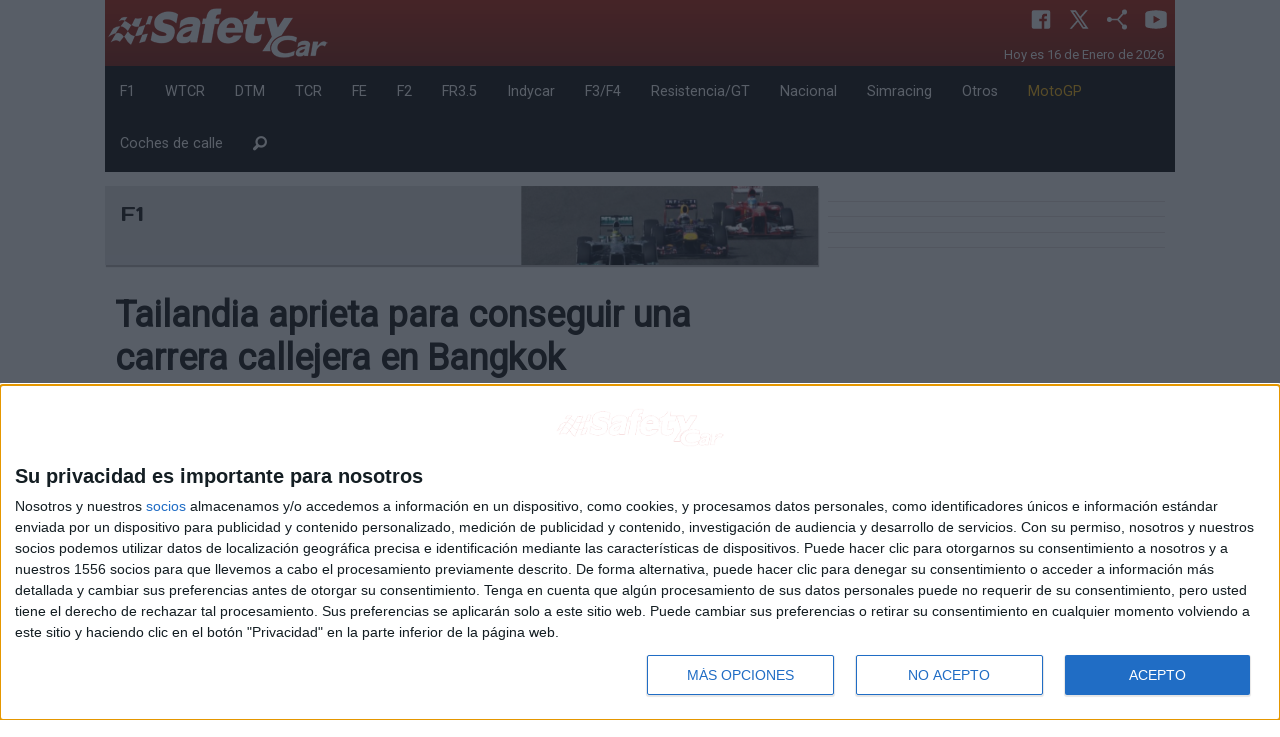

--- FILE ---
content_type: text/html; charset=utf-8
request_url: https://revistasafetycar.com/formula1/noticia/tailandia-aprieta-para-conseguir-una-carrera-callejera-en-bangkok-69936
body_size: 32453
content:
<!DOCTYPE html>
<html lang="es">
  <head> 
	  <meta charset="utf-8" />
	  <meta name="viewport" content="width=device-width, initial-scale=1.0" />
	  <title>Tailandia aprieta para conseguir una carrera callejera en Bangkok</title>
	  <meta name="description" content="El primer ministro de Tailandia, Srettha Thavisin, se reunió con Stefano Domenicali en Imola este fin de semana" />
	  <meta name="words" content="tailandia-aprieta-para-conseguir-una-carrera-callejera-en-bangkok" />
	  <meta property="og:site_name" content="revistasafetycar.com"/>
	  <meta property="og:title" content="Tailandia aprieta para conseguir una carrera callejera en Bangkok"/>
	  <meta property="og:description" content="El primer ministro de Tailandia, Srettha Thavisin, se reunió con Stefano Domenicali en Imola este fin de semana"/>  
	  <meta property="og:image" content="https://staticv2.revistascratch.com/images/noticia/tailandia-aprieta-para-conseguir-una-carrera-callejera-en-bangkok_full.jpg"/>
	  <meta property="og:url" content="https://revistasafetycar.com/formula1/noticia/tailandia-aprieta-para-conseguir-una-carrera-callejera-en-bangkok-69936"/>
	  <meta property="og:type" content="article" />
	  <link rel="apple-touch-icon" sizes="57x57" href="https://staticv2.revistascratch.com/apple-icon-57x57.png">
	  <link rel="apple-touch-icon" sizes="60x60" href="https://staticv2.revistascratch.com/apple-icon-60x60.png">
	  <link rel="apple-touch-icon" sizes="72x72" href="https://staticv2.revistascratch.com/apple-icon-72x72.png">
      <link rel="apple-touch-icon" sizes="76x76" href="https://staticv2.revistascratch.com/apple-icon-76x76.png">
	  <link rel="apple-touch-icon" sizes="114x114" href="https://staticv2.revistascratch.com/apple-icon-114x114.png">
	  <link rel="apple-touch-icon" sizes="120x120" href="https://staticv2.revistascratch.com/apple-icon-120x120.png">
	  <link rel="apple-touch-icon" sizes="144x144" href="https://staticv2.revistascratch.com/apple-icon-144x144.png">
	  <link rel="apple-touch-icon" sizes="152x152" href="https://staticv2.revistascratch.com/apple-icon-152x152.png">
	  <link rel="apple-touch-icon" sizes="180x180" href="https://staticv2.revistascratch.com/apple-icon-180x180.png">
	  <link rel="icon" type="image/png" sizes="192x192"  href="https://staticv2.revistascratch.com/android-icon-192x192.png">
	  <link rel="icon" type="image/png" sizes="32x32" href="https://staticv2.revistascratch.com/favicon-32x32.png">
	  <link rel="icon" type="image/png" sizes="96x96" href="https://staticv2.revistascratch.com/favicon-96x96.png">
	  <link rel="icon" type="image/png" sizes="16x16" href="https://staticv2.revistascratch.com/favicon-16x16.png">
	  <link rel="manifest" href="https://revistasafetycar.com/manifest.json" crossorigin="use-credentials">
	  <meta name="msapplication-TileColor" content="#ffffff">
	  <meta name="msapplication-TileImage" content="https://staticv2.revistascratch.com/ms-icon-144x144.png">
	  <meta name="theme-color" content="#ffffff">
	  <link rel="alternate" type="application/rss+xml" title="Revista Safetycar - Destinada al mundo del motor y especializada en Circuitos RSS Feed" href="https://revistasafetycar.com/rss">
	  
	  <link rel="stylesheet" media="screen" href="/assets/application-b72e58a4619d546cf0e086da01e08e32bce526d1a2567ac11c9d3006ea46be3a.css" />
	  <script src="/assets/application-4e9423c0d1abf681a4b6ea20b424c8df397cde96854e0af18215cff2b8b87c7c.js" data-turbolinks-track="true"></script>
	  <link href="https://fonts.googleapis.com/css?family=Days+One|Roboto|Orbitron" rel="stylesheet">
	  <meta name="csrf-param" content="authenticity_token" />
<meta name="csrf-token" content="0+4Ljo8C7UrtTg+LlJaeHJNEwRx+LyWgO7wX8j30uTVPLWj6hLBdHXfCP7Lqq68The3d3HQswjfAUsVkLGpnjg==" />    
	  
	  
	  <!-- InMobi Choice. Consent Manager Tag v3.0 (for TCF 2.2) -->
<script type="text/javascript" async=true>
(function() {
  var host = window.location.hostname;
  var element = document.createElement('script');
  var firstScript = document.getElementsByTagName('script')[0];
  var url = 'https://cmp.inmobi.com'
    .concat('/choice/', 'KgQZqa3hv4Ukp', '/', host, '/choice.js?tag_version=V3');
  var uspTries = 0;
  var uspTriesLimit = 3;
  element.async = true;
  element.type = 'text/javascript';
  element.src = url;

  firstScript.parentNode.insertBefore(element, firstScript);

  function makeStub() {
    var TCF_LOCATOR_NAME = '__tcfapiLocator';
    var queue = [];
    var win = window;
    var cmpFrame;

    function addFrame() {
      var doc = win.document;
      var otherCMP = !!(win.frames[TCF_LOCATOR_NAME]);

      if (!otherCMP) {
        if (doc.body) {
          var iframe = doc.createElement('iframe');

          iframe.style.cssText = 'display:none';
          iframe.name = TCF_LOCATOR_NAME;
          doc.body.appendChild(iframe);
        } else {
          setTimeout(addFrame, 5);
        }
      }
      return !otherCMP;
    }

    function tcfAPIHandler() {
      var gdprApplies;
      var args = arguments;

      if (!args.length) {
        return queue;
      } else if (args[0] === 'setGdprApplies') {
        if (
          args.length > 3 &&
          args[2] === 2 &&
          typeof args[3] === 'boolean'
        ) {
          gdprApplies = args[3];
          if (typeof args[2] === 'function') {
            args[2]('set', true);
          }
        }
      } else if (args[0] === 'ping') {
        var retr = {
          gdprApplies: gdprApplies,
          cmpLoaded: false,
          cmpStatus: 'stub'
        };

        if (typeof args[2] === 'function') {
          args[2](retr);
        }
      } else {
        if(args[0] === 'init' && typeof args[3] === 'object') {
          args[3] = Object.assign(args[3], { tag_version: 'V3' });
        }
        queue.push(args);
      }
    }

    function postMessageEventHandler(event) {
      var msgIsString = typeof event.data === 'string';
      var json = {};

      try {
        if (msgIsString) {
          json = JSON.parse(event.data);
        } else {
          json = event.data;
        }
      } catch (ignore) {}

      var payload = json.__tcfapiCall;

      if (payload) {
        window.__tcfapi(
          payload.command,
          payload.version,
          function(retValue, success) {
            var returnMsg = {
              __tcfapiReturn: {
                returnValue: retValue,
                success: success,
                callId: payload.callId
              }
            };
            if (msgIsString) {
              returnMsg = JSON.stringify(returnMsg);
            }
            if (event && event.source && event.source.postMessage) {
              event.source.postMessage(returnMsg, '*');
            }
          },
          payload.parameter
        );
      }
    }

    while (win) {
      try {
        if (win.frames[TCF_LOCATOR_NAME]) {
          cmpFrame = win;
          break;
        }
      } catch (ignore) {}

      if (win === window.top) {
        break;
      }
      win = win.parent;
    }
    if (!cmpFrame) {
      addFrame();
      win.__tcfapi = tcfAPIHandler;
      win.addEventListener('message', postMessageEventHandler, false);
    }
  };

  makeStub();

  var uspStubFunction = function() {
    var arg = arguments;
    if (typeof window.__uspapi !== uspStubFunction) {
      setTimeout(function() {
        if (typeof window.__uspapi !== 'undefined') {
          window.__uspapi.apply(window.__uspapi, arg);
        }
      }, 500);
    }
  };

  var checkIfUspIsReady = function() {
    uspTries++;
    if (window.__uspapi === uspStubFunction && uspTries < uspTriesLimit) {
      console.warn('USP is not accessible');
    } else {
      clearInterval(uspInterval);
    }
  };

  if (typeof window.__uspapi === 'undefined') {
    window.__uspapi = uspStubFunction;
    var uspInterval = setInterval(checkIfUspIsReady, 6000);
  }
})();
</script>
<!-- End InMobi Choice. Consent Manager Tag v3.0 (for TCF 2.2) -->
	
	  <script type="text/javascript" src="https://platform.twitter.com/widgets.js"></script>
	  	   <script src="https://tmadspot.s3.eu-west-3.amazonaws.com/ads/78239.js"></script>
	  	   <script async src="https://ssm.codes/smart-tag/revistasafetycar.js"></script>
<!-- script control CMP -->
<script type="text/javascript">!function(){scrollTop=window.pageYOffset||document.documentElement.scrollTop,scrollLeft=window.pageXOffset||document.documentElement.scrollLeft,window.onscroll=function(){window.scrollTo(scrollLeft,scrollTop)};var e=0,o=setInterval(function(){600===(e+=1)&&clearInterval(o),void 0!==window.__tcfapi&&(clearInterval(o),window.__tcfapi("addEventListener",2,function(e,o){var n,t,c,s;o&&("tcloaded"!==e.eventStatus&&"useractioncomplete"!==e.eventStatus||(window.onscroll=function(){},e.gdprApplies&&(e.purpose.consents[1]||!1?e.vendor.consents[755]:(s=n="euconsent-v2",t=0<document.cookie.length&&(c_start=document.cookie.indexOf(s+"="),-1!=c_start)?(c_start=c_start+s.length+1,c_end=document.cookie.indexOf(";",c_start),-1==c_end&&(c_end=document.cookie.length),unescape(document.cookie.substring(c_start,c_end))):"",(c=new Date).setSeconds(c.getSeconds()+30),document.cookie=encodeURIComponent(n)+"="+encodeURIComponent(t)+"; expires="+c.toUTCString()+";domain=."+location.host+";path=/;"))))})),e++},100)}();</script>
<!-- fin script control CMP -->
  </head>
  <body id='js_global' style="background-color:white !important">
  	<script type="text/javascript" async=true>function updConsent() {window.__cmp('displayConsentUi');}</script>	
  	<div id="fb-root"></div>
  	<a name="arriba"></a>
  	
	<script>(function(d, s, id) {
	  var js, fjs = d.getElementsByTagName(s)[0];
	  if (d.getElementById(id)) return;
	  js = d.createElement(s); js.id = id;
	  js.src = "//connect.facebook.net/es_ES/sdk.js#xfbml=1&version=v2.7";
	  fjs.parentNode.insertBefore(js, fjs);
	}(document, 'script', 'facebook-jssdk'));</script>
		  <div class="reveal medium" id="show_reveal" data-reveal>
			   <div id='reveal_texto'></div>
			   <button class="close-button" data-close aria-label="Close modal" type="button">
			       <span aria-hidden="true">&times;</span>
			   </button>
		  </div>
			  <div class='row collapse'>
	<div class='small-12 columns text-center'>
		 <div id='boosters-mega-sup'>

</div>
	</div>
</div> 
<div class="row collapse hide-for-small-only bc_scratch" style="color:#FFFFFF;background: url(https://revistascratch.com/img/bg_header.png) repeat-x;background-size: contain;">
	<div class="large-3 medium-6  columns">
		<a href="/">
				<img class='logo' src="https://revistasafetycar.com/images/logo_sfty.png">
		</a>
	</div>
	<div class="large-9 medium-6 columns">
		<div class='ico_row'>
				<a class='ico_header cp' href="https://www.facebook.com/revistasafetycar" target="self">
				   <svg xmlns="http://www.w3.org/2000/svg"  viewBox="0 0 30 30" width="30px" height="30px"><path d="M24,4H6C4.895,4,4,4.895,4,6v18c0,1.105,0.895,2,2,2h10v-9h-3v-3h3v-1.611C16,9.339,17.486,8,20.021,8 c1.214,0,1.856,0.09,2.16,0.131V11h-1.729C19.376,11,19,11.568,19,12.718V14h3.154l-0.428,3H19v9h5c1.105,0,2-0.895,2-2V6 C26,4.895,25.104,4,24,4z"/></svg>
				</a>
				<a class='ico_header cp' href="https://twitter.com/RsafetyCar" target="self">
				   <svg xmlns="http://www.w3.org/2000/svg"  viewBox="0 0 30 30" width="30px" height="30px"><path d="M26.37,26l-8.795-12.822l0.015,0.012L25.52,4h-2.65l-6.46,7.48L11.28,4H4.33l8.211,11.971L12.54,15.97L3.88,26h2.65 l7.182-8.322L19.42,26H26.37z M10.23,6l12.34,18h-2.1L8.12,6H10.23z"/></svg> 
				</a>
				<a class='ico_header cp' type="application/rss+xml" href="/rss" target="self">
				   <svg xmlns="http://www.w3.org/2000/svg"  viewBox="0 0 30 30" width="30px" height="30px"><path d="M 24 3 A 3 3 0 0 0 21 6 A 3 3 0 0 0 21.375 7.4472656 L 15.550781 14 L 8.8261719 14 A 3 3 0 0 0 6 12 A 3 3 0 0 0 3 15 A 3 3 0 0 0 6 18 A 3 3 0 0 0 8.8242188 16 L 15.550781 16 L 21.373047 22.550781 A 3 3 0 0 0 21 24 A 3 3 0 0 0 24 27 A 3 3 0 0 0 27 24 A 3 3 0 0 0 24 21 A 3 3 0 0 0 22.869141 21.222656 L 17.337891 15 L 22.869141 8.7773438 A 3 3 0 0 0 24 9 A 3 3 0 0 0 27 6 A 3 3 0 0 0 24 3 z"/></svg> 
				</a>
				<a class='ico_header cp' href="http2://www.youtube.com/channel/UCV36LbKrrp-P74WPHW1phGQ" target="self">
				   <svg xmlns="http://www.w3.org/2000/svg"  viewBox="0 0 30 30" width="30px" height="30px"><path d="M 15 4 C 10.814 4 5.3808594 5.0488281 5.3808594 5.0488281 L 5.3671875 5.0644531 C 3.4606632 5.3693645 2 7.0076245 2 9 L 2 15 L 2 15.001953 L 2 21 L 2 21.001953 A 4 4 0 0 0 5.3769531 24.945312 L 5.3808594 24.951172 C 5.3808594 24.951172 10.814 26.001953 15 26.001953 C 19.186 26.001953 24.619141 24.951172 24.619141 24.951172 L 24.621094 24.949219 A 4 4 0 0 0 28 21.001953 L 28 21 L 28 15.001953 L 28 15 L 28 9 A 4 4 0 0 0 24.623047 5.0546875 L 24.619141 5.0488281 C 24.619141 5.0488281 19.186 4 15 4 z M 12 10.398438 L 20 15 L 12 19.601562 L 12 10.398438 z"/></svg> 
				</a>
			 <p class='dtime'>
			    <time datetime="2026-01-16">Hoy es 16 de Enero de 2026</time>&nbsp;
			 </p>
		</div>
	</div>
</div>
			   <nav  id='example2'>
	<div class="row collapse hide-for-small-only my_menu" data-sticky-container>
		<div class="small-12 columns" data-top-anchor="example2:top" data-sticky data-options="marginTop:0;" style='width:100%;background-color: #000;color:#fff'>
				<div class="submenu" data-id='0'>
						<a href="/formula1">F1</a>
				</div>
				<div class="submenu" data-id='1'>
						<a href="/turismos">WTCR</a>
				</div>
				<div class="submenu" data-id='2'>
						<a href="/dtm">DTM</a>
				</div>
				<div class="submenu" data-id='3'>
						<a href="/tcr">TCR</a>
				</div>
				<div class="submenu" data-id='4'>
						<a href="/formula-e">FE</a>
				</div>
				<div class="submenu" data-id='5'>
						<a href="/gp2-gp3">F2</a>
				</div>
				<div class="submenu" data-id='6'>
						<a href="/wsr">FR3.5</a>
				</div>
				<div class="submenu" data-id='7'>
						<a href="/indycar">Indycar</a>
				</div>
				<div class="submenu" data-id='8'>
						<a href="/f3">F3/F4</a>
				</div>
				<div class="submenu" data-id='9'>
						<a href="/resistencia-gt">Resistencia/GT</a>
				</div>
				<div class="submenu" data-id='10'>
						<a href="/cer-clio">Nacional</a>
				</div>
				<div class="submenu" data-id='11'>
						<a href="/simracing-circuito">Simracing</a>
				</div>
				<div class="submenu" data-id='12'>
						<a href="/otros">Otros</a>
				</div>
				<div class="submenu" data-id='13'>
						<a href="/motogp"><span style='color:#FFB600'>MotoGP</span></a>
				</div>
				<div class="submenu" data-id='14'>
						<a href="/coche-de-calle">Coches de calle</a>
				</div>
				<div class="submenu" data-id='15'>
						<a href="/search"><i class='fi-magnifying-glass size-18'></i></a>
				</div>
		</div>
	</div>
</nav>
			  <div class='row noticia'>
	<div class='medium-8 small-12 columns '>
		<div class='row'>
			<div class='small-12 columns competicion'>				
				<div class='row mg_top_bt1 pastilla' style='background-color: #e3e3e5;box-shadow: 1px 2px 1px #b7b4b4;'>
		  <div class='small-7 columns mg_top_05 '>
			    <div class='titulo_p'>F1 </div>
	      </div>
	 	  <div class='small-5 columns' style='background-image: url(https://staticv2.revistascratch.com/images/competiciones/f1-4.jpg);background-size: cover;height: 79px;'>&nbsp;</div>
</div>
			</div>
		</div>
		<div class='row mg_top_1'>
			<div class='small-12 columns titular'>
				<h1>Tailandia aprieta para conseguir una carrera callejera en Bangkok</h1>
				<h2>El primer ministro de Tailandia, Srettha Thavisin, se reunió con Stefano Domenicali en Imola este fin de semana</h2>
			</div>
		</div>
		<div class='row mg_top_1 '>
			<div class='small-12 columns escritor'>
				20/05/2024 | Andrés Prado | Fotos: Press | Leído: 499
			</div>
		</div>
		<div class="sep"></div>
		<div class='row mg_top_1'>
			<div class='small-12 columns'>
				<img src='https://staticv2.revistascratch.com/images/noticia/tailandia-aprieta-para-conseguir-una-carrera-callejera-en-bangkok_full.jpg'>
			</div>
		</div>		
	    <div class="row mg_top_1">	
			 <div class='small-12 columns social'>		
			 	  		
				  <div class="ico_noti">
				  	   <a target="_blank" href="https://api.whatsapp.com/send?text=Tailandia aprieta para conseguir una carrera callejera en Bangkok - Revistasafetycar - https://revistasafetycar.com/formula1/noticia/tailandia-aprieta-para-conseguir-una-carrera-callejera-en-bangkok-69936">
				  	      <svg xmlns="http://www.w3.org/2000/svg"  viewBox="0 0 30 30" width="30px" height="30px"><path d="M 15 3 C 8.373 3 3 8.373 3 15 C 3 17.251208 3.6323415 19.350068 4.7109375 21.150391 L 3.1074219 27 L 9.0820312 25.431641 C 10.829354 26.425062 12.84649 27 15 27 C 21.627 27 27 21.627 27 15 C 27 8.373 21.627 3 15 3 z M 10.892578 9.4023438 C 11.087578 9.4023438 11.287937 9.4011562 11.460938 9.4101562 C 11.674938 9.4151563 11.907859 9.4308281 12.130859 9.9238281 C 12.395859 10.509828 12.972875 11.979906 13.046875 12.128906 C 13.120875 12.277906 13.173313 12.453437 13.070312 12.648438 C 12.972312 12.848437 12.921344 12.969484 12.777344 13.146484 C 12.628344 13.318484 12.465078 13.532109 12.330078 13.662109 C 12.181078 13.811109 12.027219 13.974484 12.199219 14.271484 C 12.371219 14.568484 12.968563 15.542125 13.851562 16.328125 C 14.986562 17.342125 15.944188 17.653734 16.242188 17.802734 C 16.540187 17.951734 16.712766 17.928516 16.884766 17.728516 C 17.061766 17.533516 17.628125 16.864406 17.828125 16.566406 C 18.023125 16.268406 18.222188 16.319969 18.492188 16.417969 C 18.766188 16.515969 20.227391 17.235766 20.525391 17.384766 C 20.823391 17.533766 21.01875 17.607516 21.09375 17.728516 C 21.17075 17.853516 21.170828 18.448578 20.923828 19.142578 C 20.676828 19.835578 19.463922 20.505734 18.919922 20.552734 C 18.370922 20.603734 17.858562 20.7995 15.351562 19.8125 C 12.327563 18.6215 10.420484 15.524219 10.271484 15.324219 C 10.122484 15.129219 9.0605469 13.713906 9.0605469 12.253906 C 9.0605469 10.788906 9.8286563 10.071437 10.097656 9.7734375 C 10.371656 9.4754375 10.692578 9.4023438 10.892578 9.4023438 z"/></svg>
					      <span class="oculto">Compartir en WhatsApp</span>
					   </a>
				  </div>				
				  <div class="ico_noti"> 
				  	   <a href="https://twitter.com/intent/tweet?hashtags=revistasafetycar&original_referer=https://revistasafetycar.com/formula1/noticia/tailandia-aprieta-para-conseguir-una-carrera-callejera-en-bangkok-69936&ref_src=Tailandia aprieta para conseguir una carrera callejera en Bangkok&tw_p=tweetbutton&url=https://revistasafetycar.com/formula1/noticia/tailandia-aprieta-para-conseguir-una-carrera-callejera-en-bangkok-69936&via=revistasafetycar">
						  <svg xmlns="http://www.w3.org/2000/svg"  viewBox="0 0 30 30" width="30px" height="30px"><path d="M26.37,26l-8.795-12.822l0.015,0.012L25.52,4h-2.65l-6.46,7.48L11.28,4H4.33l8.211,11.971L12.54,15.97L3.88,26h2.65 l7.182-8.322L19.42,26H26.37z M10.23,6l12.34,18h-2.1L8.12,6H10.23z"/></svg>
					      <span class="oculto">Compartir en X</span>
					   </a>	
				  </div>		
				  <div class="ico_noti">
				  	   <a class="facebook" title="comparte en facebook" href="javascript://"
						   onclick="window.open('https://www.facebook.com/sharer/sharer.php?u=https://revistasafetycar.com/formula1/noticia/tailandia-aprieta-para-conseguir-una-carrera-callejera-en-bangkok-69936','facebook-share-dialog','width=626,height=436');" rel="nofollow" target="_self">
							   <svg xmlns="http://www.w3.org/2000/svg"  viewBox="0 0 30 30" width="30px" height="30px"><path d="M24,4H6C4.895,4,4,4.895,4,6v18c0,1.105,0.895,2,2,2h10v-9h-3v-3h3v-1.611C16,9.339,17.486,8,20.021,8 c1.214,0,1.856,0.09,2.16,0.131V11h-1.729C19.376,11,19,11.568,19,12.718V14h3.154l-0.428,3H19v9h5c1.105,0,2-0.895,2-2V6 C26,4.895,25.104,4,24,4z"/></svg>
					   	   <span class="oculto">Compartir en Facebook</span>
					   </a>
				  </div>	
				  <div class="ico_noti" style='padding-top: 7px;'>
				  	   <div class="fb-like" data-href="https://revistasafetycar.com/formula1/noticia/tailandia-aprieta-para-conseguir-una-carrera-callejera-en-bangkok-69936" data-layout="button_count" data-action="like" data-size="small" data-show-faces="false" data-share="false"></div>
				  </div>	
			 </div>
		</div>
		<div class="sep"></div>
		<div class='row '>
			 <div class='small-12 columns text-center'>
			</div>
		</div>
		<div class='row mg_top_1 sep_mo_margin'>
			<div class='small-12 columns '>
				 <p><strong>Desde Tailandia quieren conseguir traer un Gran Premio a su capital Bangkok</strong>. El gobierno tailand&eacute;s ya manifest&oacute; en su d&iacute;a la intenci&oacute;n de organizar una carrera de F&oacute;rmula 1 en su pa&iacute;s.<strong> Descartaron el Circuito Internacional de Chang</strong> por su lejan&iacute;a. Su opci&oacute; pasa por un circuito urbano en la capital, que ser&iacute;a m&aacute;s rentable econ&oacute;micamente.<br style='display: block !important;'/><br style='display: block !important;'/>Con el objetivo de cerrar un acuerdo con Liberty Media,&nbsp;<strong>el primer ministro tailand&eacute;s,&nbsp;Srettha Thavisin</strong><span><strong>, se reuni&oacute; con Stefano Domenicali durante la disputa del Gran Premio de la Emilia Romagna</strong> el pasado fin de semana. La propuesta del dirigente del sudeste asi&aacute;tico<strong> podr&iacute;a contar con la colaboraci&oacute;n de Red Bull</strong>, pa&iacute;s originario de la bebida energ&eacute;tica.<br style='display: block !important;'/><br style='display: block !important;'/>Los planes del gobierno de Bangkok pasan por<strong> organizar la cita a partir de 2027 o 2028</strong>. "<span><strong>En l&iacute;nea con la intenci&oacute;n del Gobierno tailand&eacute;s de llevar la F&oacute;rmula 1 a Tailandia</strong> en un futuro pr&oacute;ximo, <strong>he visitado el Autodromo Enzo e Dino Ferrari y he mantenido una conversaci&oacute;n con ejecutivos del Formula One Gruop</strong> (FOM). Eso coincide con nuestra pol&iacute;tica de situar a Tailandia en el radar mundial de los eventos y actividades internacionales",<strong> escribi&oacute;&nbsp;Srettha Thavisin</strong> al respecto.<br style='display: block !important;'/><br style='display: block !important;'/>L<strong>a candidatura asi&aacute;tica parece entrar en los planes de Liberty Media</strong> de expansi&oacute;n de la categor&iacute;a, aunque <strong>debe pelear con otras propuestas como la de la ciudad de Chicago</strong>. Todos estos nuevos circuitos, en su mayor&iacute;a urbanos, parece que desplazar&aacute;n o eliminar&aacute;n del calendario algunas citas cl&aacute;sicas del campeonato como Spa, Imola, Hungr&iacute;a o M&oacute;naco. Para solventar este problema, <strong>Domenicali ya ha contemplado la posibilidad de establecer un sistema de rotaci&oacute;n entre distintos trazados europeos</strong> para dar cabida a nuevas carreras fuera del viejo continente.</span></span></p>
			</div>
		</div>
		
		
		<div class='row mg_top_1'>
			<div class='small-12 columns text-center'>
					<a class='button secondary radius' href="/coche-de-calle/marca/sin-marca-129">Sin marca</a>
			</div>
		</div>
	</div>	
	<div class='medium-4 small-12 columns mg_top_1'>
		  <div class='row mg_bt_1'>
	<div class='small-12 columns text-center align-middle' id='boosters-roba-1'>
		 
	</div>
</div>
<div class="sep"></div>
		  <div class='row mg_bt_1'>
	<div class='small-12 columns text-center align-middle' id='boosters-roba-2'>
		 
	</div>
</div>
<div class="sep"></div>
		  <div class='row mg_bt_1'>
	<div class='small-12 columns text-center align-middle' id='boosters-roba-3'>
		 
	</div>
</div>
<div class="sep"></div> 
		  <div class='row mg_bt_1'>
			   <div class='small-12 columns text-center align-middle'>
				     
			   </div>
		  </div>
		  <div class="sep"></div>
	</div>	
</div>		
<hr>
<div class='row mg_top_bt1'>
	 <div class='small-12 columns text-center'>
		 	    <a href='/ads_click?lk=aHR0cDovL2dwLXJhY2UuY29tL2VzfHw3OQ==
' target='_blank'><img src="https://staticv2.revistascratch.com/images/advertisments/gp-race-2.jpg?2020-02-13 18:42:56 +0100" title="autopromo" /></a>
	 </div>
</div>
<hr>
		<div class='row mg_top_1 '>
			<div class='small-12 columns text-center mg_top_1' >
				<h2>Otras noticias</h2>
			</div>
		</div>	
				<div class='row my_equal portada noti mg_top_1' data-equalizer='title' data-equalize-on="medium" id="bloque_0">
				<div class='medium-4 small-12 columns bloque sep_mo_margin'>
									<a  data-no-turbolink='true' href="/formula1/noticia/el-2025-de-carlos-sainz-en-williams-75499">
					<div class='row'>
						<div class="medium-12 small-5 columns column small-order-1 medium-order-2 text-center">
							<div class='rel'></div>
							<div class='img_act lazy' data-noti="75499a" data-original="https://staticv2.revistascratch.com/images/noticia/el-2025-de-carlos-sainz-en-williams_portada.jpeg">&nbsp;</div>
						</div>
						<div class="medium-12 small-7 columns column small-order-2 medium-order-1 titulo " data-equalizer-watch='title_bloque_2'>
							
							<h2>El 2025 de Carlos Sainz en Williams</h2>
						</div>
					</div>
				</a>
				</div>
				<div class='medium-4 small-12 columns bloque sep_mo_margin'>
									<a  data-no-turbolink='true' href="/wec/noticia/chery-duena-de-omoda-y-jaecoo-planea-su-asalto-a-le-mans-en-5-anos-75481">
					<div class='row'>
						<div class="medium-12 small-5 columns column small-order-1 medium-order-2 text-center">
							<div class='rel'></div>
							<div class='img_act lazy' data-noti="75481a" data-original="https://staticv2.revistascratch.com/images/noticia/chery-duena-de-omoda-y-jaecoo-planea-su-asalto-a-le-mans-en-5-anos_portada.jpg">&nbsp;</div>
						</div>
						<div class="medium-12 small-7 columns column small-order-2 medium-order-1 titulo " data-equalizer-watch='title_bloque_2'>
							
							<h2>Chery, dueña de Omoda y Jaecoo, planea su asalto a Le Mans en 5 años</h2>
						</div>
					</div>
				</a>
				</div>
				<div class='medium-4 small-12 columns bloque sep_mo_margin'>
									<a  data-no-turbolink='true' href="/formula1/noticia/la-fia-da-luz-verde-a-las-obras-de-madring-y-refuerza-el-gp-de-espana-2026-75482">
					<div class='row'>
						<div class="medium-12 small-5 columns column small-order-1 medium-order-2 text-center">
							<div class='rel'></div>
							<div class='img_act lazy' data-noti="75482a" data-original="https://staticv2.revistascratch.com/images/noticia/la-fia-da-luz-verde-a-las-obras-de-madring-y-refuerza-el-gp-de-espana-2026_portada.jpg">&nbsp;</div>
						</div>
						<div class="medium-12 small-7 columns column small-order-2 medium-order-1 titulo " data-equalizer-watch='title_bloque_2'>
							
							<h2>La FIA da luz verde a las obras de Madring y refuerza el GP de España 2026</h2>
						</div>
					</div>
				</a>
				</div>
				</div>
				<div class='row my_equal portada noti mg_top_1' data-equalizer='title' data-equalize-on="medium" id="bloque_3">
				<div class='medium-4 small-12 columns bloque sep_mo_margin'>
									<a  data-no-turbolink='true' href="/wec/noticia/china-tendra-su-propio-circuito-pensando-en-el-wec-y-le-mans-75483">
					<div class='row'>
						<div class="medium-12 small-5 columns column small-order-1 medium-order-2 text-center">
							<div class='rel'></div>
							<div class='img_act lazy' data-noti="75483a" data-original="https://staticv2.revistascratch.com/images/noticia/china-tendra-su-propio-circuito-pensando-en-el-wec-y-le-mans_portada.jpg">&nbsp;</div>
						</div>
						<div class="medium-12 small-7 columns column small-order-2 medium-order-1 titulo " data-equalizer-watch='title_bloque_2'>
							
							<h2>China tendrá su propio circuito pensando en el WEC y Le Mans</h2>
						</div>
					</div>
				</a>
				</div>
				<div class='medium-4 small-12 columns bloque sep_mo_margin'>
									<a  data-no-turbolink='true' href="/formula1/noticia/audi-revolut-f1-team-desvela-su-nombre-oficial-y-la-fecha-de-presentacion-en-berlin-75471">
					<div class='row'>
						<div class="medium-12 small-5 columns column small-order-1 medium-order-2 text-center">
							<div class='rel'><span class='etiqueta hide-for-small-only'>COMUNICADO</span></div>
							<div class='img_act lazy' data-noti="75471a" data-original="https://staticv2.revistascratch.com/images/noticia/audi-revolut-f1-team-desvela-su-nombre-oficial-y-la-fecha-de-presentacion-en-berlin_portada.jpg">&nbsp;</div>
						</div>
						<div class="medium-12 small-7 columns column small-order-2 medium-order-1 titulo " data-equalizer-watch='title_bloque_2'>
							<span class='etiqueta show-for-small-only'>COMUNICADO</span>
							<h2>Audi Revolut F1 Team desvela su nombre oficial y la fecha de presentación en Berlín</h2>
						</div>
					</div>
				</a>
				</div>
				<div class='medium-4 small-12 columns bloque sep_mo_margin'>
									<a  data-no-turbolink='true' href="/formula1/noticia/dudas-en-torno-a-los-motores-de-2026-mercedes-y-red-bull-bajo-sospecha-75501">
					<div class='row'>
						<div class="medium-12 small-5 columns column small-order-1 medium-order-2 text-center">
							<div class='rel'></div>
							<div class='img_act lazy' data-noti="75501a" data-original="https://staticv2.revistascratch.com/images/noticia/dudas-en-torno-a-los-motores-de-2026-mercedes-y-red-bull-bajo-sospecha_portada.jpg">&nbsp;</div>
						</div>
						<div class="medium-12 small-7 columns column small-order-2 medium-order-1 titulo " data-equalizer-watch='title_bloque_2'>
							
							<h2>Dudas en torno a los motores de 2026: Mercedes y Red Bull, bajo sospecha</h2>
						</div>
					</div>
				</a>
				</div>
				</div>
<div class='row'>
	 <div class='small-12 columns text-center'>
		  <div id='boosters-mega-inf'>

</div>
	 </div>
</div> 
<style>
	.raiDesktop br, .raiDesktop hr {display:initial !important}
	hr{display:block !important;}
	br{display:block !important;}
</style>
			  <div class="row collapse">
	<div class="small-12 column text-right">
		<a href="#arriba" title="Ir arriba"><img src="https://staticv2.revistascratch.com/images/up.png"></a>
	</div>
</div>
<hr>
<div class="row expanded" style="color:#FFFFFF;background-color:#a61800">
	 <div class='small-12 columns'>
		  <div class='row my_center mg_top_bt1'>
				<div class="small-12 columns">
					<p class="footer">2026 Revista Scratch  | <a href="https://revistascratch.com/staff">Contacto</a> 
									|  <a href="https://revistascratch.com/aviso-legal">Aviso legal y politica de privacidad</a></p>
					<img src="https://staticv2.revistascratch.com/images/logos_pie_web.png" >
				</div>
		  </div>
	 </div>
</div>
<div class="row expanded" style="color:#FFFFFF;background-color:#222222">
	 <div class='small-12 columns'>
		  <div class='row my_center mg_top_bt1'>
				<div class="large-3 columns">
					<div class="dfooter">
						Toda la información sobre mundo de la competición de rallyes<br><br>
						WRC<br>
						ERC<br>
						Nacional de Asfalto<br>
						Nacional de Tierra<br>
						Internacionales<br>
						Regionales<br>
						Históricos<br>
						Otros<br>
						Rallyes ONLINE<br>
						Coches de calle<br>
					</div>
				</div>
				<div class="large-3 columns">
					<div class="dfooter">
						Toda la información sobre el mundo de la competición en circuitos<br><br>
						F1<br>
						WTCC<br>
						DTM<br>
						Fórmula E<br>
						WSR<br>
						Indycar<br>
						GP2 / GP3<br>
						Resistencia / GT<br>
						CER / Clio<br>
						Otros <br>
						Coches de calle<br>
					</div>
				</div>
				<div class="large-3 columns">
					<div class="dfooter">
						Web pensada para ayudar a la divulgación del mundo de la competición<br><br>
						Dossier<br>
						Webs<br>
						Comunicados<br>
						Fotografía <br>
						Vídeos (on boards)<br>
						Redes Sociales<br>
					</div>
				</div>
				<div class="large-3 columns">
					<div class="dfooter">
						Web pensada para poder ofrecer diferentes productos propios y ajenos para que los aficionados los puedan adquirir<br><br>
					</div>
				</div>
		  </div>
	 </div>
</div>
	<!-- Google tag (gtag.js) -->
	<script async src="https://www.googletagmanager.com/gtag/js?id=G-B87CHVFY6Q"></script>
	<script>
	  window.dataLayer = window.dataLayer || [];
	  function gtag(){dataLayer.push(arguments);}
	  gtag('js', new Date());
	
	  gtag('config', 'G-B87CHVFY6Q');
	</script>

		 </div>
	<a id="myLink" href="#" onclick="updConsent();">Update CMP</a>
  </body>
</html>


--- FILE ---
content_type: text/css
request_url: https://revistasafetycar.com/assets/application-b72e58a4619d546cf0e086da01e08e32bce526d1a2567ac11c9d3006ea46be3a.css
body_size: 108094
content:
.back_light_grey{background-color:#f2f2f2 !important}.back_grey{background-color:#e3e3e5 !important}.back_red{background-color:#940B0B;color:#fff}.mg_top_02{margin-top:0.2em}.mg_top_05{margin-top:0.5em}.mg_top_neg_13{margin-top:-13px}.mg_top_1{margin-top:1em}.mg_top_2{margin-top:2em}.mg_bt_1{margin-bottom:1em}.mg_top_bt1{margin:1em 0em}.mg_top_bt2{margin:2em 0em}.mg_top_bt3{margin:3em 0em}.no_pad{padding:0}.bc_scratch{background-color:#b31700}.cp{cursor:pointer}.red{color:#940B0B}.oculto{display:none}.bold{font-weight:700}.ita{font-style:italic}.sep{border-bottom:1px solid #e6e1e1;margin-top:1em}.sep_mo_margin{border-bottom:1px solid #e6e1e1}.portada.destacada.noti .tit_competi{color:#BC321E;font-weight:700;margin:1em 0em;font-size:1.2em}.portada.destacada.noti .fecha{color:#BC321E;font-weight:700;text-align:right;margin:1em 0em;font-size:1.2em}.portada.destacada.noti .titulo>h1{font-size:2.8em;font-weight:700}.portada.destacada.noti .escritor{color:#BC321E;font-weight:400;font-size:1em}.portada.destacada.noti .texto{font-size:1.4em}.portada.destacada.noti .small-12.columns{padding-bottom:1em}.portada.noti{margin-bottom:1em}.portada.noti .small-12.columns{padding-bottom:0.25em}.portada.noti .tit_competi{color:#BC321E;font-weight:700;font-size:1.1em}.portada.noti .fecha{color:#BC321E;font-weight:700;text-align:right}.portada.noti .escritor{color:#BC321E;font-weight:400;font-size:0.9em;line-height:2.3em}.portada.noti .titulo>h2{font-size:1.3em;font-weight:700;line-height:1.5em;margin-top:0.8em}.portada.noti .titulo>h4{font-size:1em;font-weight:700;line-height:1.4em;margin-top:0.5em}.portada.noti .texto{font-size:0.9em;line-height:1.6em}.portada.noti .etiqueta{position:absolute;background-color:#b20f23;font-size:0.9em;color:#fff;font-weight:700;padding:0.3em 1.5em;left:0}.portada.noti .etiqueta_poll{position:absolute;background-color:#3fb20f;font-size:0.8em;color:#fff;font-weight:700;padding:0.3em 1.5em;left:0}.portada .etiqueta{background-color:#e0e0e0;font-size:1.5em;color:#000;font-weight:700;padding:0.3em 0em}.portada.noti .etiqueta_mobile{position:relative;background-color:#b20f23;font-size:0.8em;color:#fff;font-weight:700;padding:0.3em 1.5em;line-height:2em}.portada .det_competi>span{font-size:0.7em;font-style:normal;color:#962929;font-family:days one;padding-left:0.3em}.portada.noti .etiqueta_last_online{position:absolute;background-color:#941010;font-size:0.9em;color:#fff;font-weight:100;padding:0.3em 1.5em}.pagination .current>a{color:#fff !important}.pagination>li a:hover{color:#fff !important}.logo{margin-top:3px}.dtime{color:#ffffff;font-size:13px;margin:8px 8px 0px 0px}.ico_row{text-align:right;margin-top:7px}.ico_header{padding-right:0.3em}.ico_header>svg{height:25px}.ico_header>svg path{fill:white}.ico_header>svg:hover path{fill:black}.ico_noti{padding:0em 0.3em;float:right;line-height:0px;margin-left:10px;cursor:pointer}.ico_noti a>svg{height:35px}.ico_noti a>svg path{fill:black}.ico_noti a>svg:hover path{fill:white}.ico_noti:hover{padding:0em 0.3em;float:right;line-height:0px;background-color:#b31700;margin-left:10px;cursor:pointer}.ico_noti:hover a>svg path{fill:white}.con_pos{line-height:44px}.con_pos_1{background-color:#ff9090;line-height:44px}.con_pos_2{background-color:#ffbdbd;line-height:44px}.con_pos_3{background-color:#fde7e7;line-height:44px}.con_lit{line-height:44px}.con_row{border-bottom:1px solid #e1dddd}.con_img{max-height:44px}.con_sel_pos{background-color:#e5e5e5;padding:1em}.ui-state-default{cursor:pointer}.bt_link{padding:8px 0.5em 8px 0px;display:inline-block;border:1px solid #d4d4d4;margin-top:1em}.sal_bt{background-color:#af1600;padding:0.45em 0.2em}.sub_hide{display:none}.sub_show{display:visible;text-indent:15px;font-size:12px}.sub_sub_show{display:visible;text-indent:35px;font-size:12px}ul.off-canvas-list li a:hover{background:#fff}ul.off-canvas-list{list-style-type:none;padding:0;margin:0}ul.off-canvas-list li label{display:block;padding:0.4rem 0.9375rem;color:#FFFFFF;text-transform:uppercase;font-size:0.75rem;font-weight:bold;background:#000000;border-top:1px solid #C2B2B2;border-bottom:none;margin:0}ul.off-canvas-list li a{display:block;padding:0.66667rem;color:#000;border-bottom:1px solid #262626;transition:background 300ms ease}ul.off-canvas-list li label:after{content:"";display:block;width:0;height:0;border:inset 5px;border-color:rgba(255,255,255,0.4) transparent transparent transparent;border-top-style:solid;margin-top:6.5px;top:22.5px;float:right}ul.off-canvas-list li.sub_title_menu a:after{content:"";display:block;width:0;height:0;border:inset 5px;border-color:rgba(0,0,0,0.4) transparent transparent transparent;border-top-style:solid;margin-top:6.5px;top:22.5px;float:right}#blogs .titulo{font-family:Days One;font-size:1.2em;color:#b20f23;text-align:center;margin-top:10px}.my_center{max-width:69.44444rem !important}.box_efect{box-shadow:1px 2px 1px #b7b4b4;background-color:#e3e3e5}.box_efect_regional{box-shadow:1px 2px 1px #b7b4b4;background-color:#f9ece8}.img_act{height:240px;background-size:cover;background-position:center}.img_act_left{height:190px;background-size:cover;background-position:center}.img_act_mob{height:125px;background-size:cover;background-position:center}.portada.pastilla{border-bottom:2px solid #929292;font-family:"Days One";font-style:italic;font-size:1.6em;color:#000;font-weight:700;line-height:2em}.portada.pastilla .fondo{background-image:url("/images/pastilla.png");background-size:cover}.portada.pastilla .fondo>div{padding-right:1em}.portada.pastilla.nacional-asfalto{background-color:#295093}.portada.pastilla.s-cer{background-color:#fbd15b}.portada.pastilla.coches_cc{background-color:#e6571e}.portada.pastilla.wrc{background-color:#b20b24}.portada.pastilla.nacional-tierra{background-color:#009b30}.portada.pastilla.galeria{background-color:#65bf29}.portada.pastilla.last_online{background-color:#007633}.portada.pastilla.regionales{background-color:#df0024}.portada.pastilla.erc{background-color:#454545}.portada.pastilla.simracing-circuito{background-color:#454545}.portada.pastilla.simracing-rallye{background-color:#454545}.portada.pastilla.dakar{background-color:#e6551d}.portada.pastilla.blogs{background-color:#000000}.portada.pastilla.todocircuitos{background-color:#00a5e8}.portada.pastilla.internacionales{background-color:#5f6300}.portada.pastilla.rallycross{background-color:#295093}.portada.pastilla.historicos{background-color:#8a0013}.portada.pastilla.slot{background-color:#5f6300}.portada .pastilla_peques i>span{color:#fff;font-style:normal}.portada .pastilla_peques.rallycross{background-color:#688ac3;padding:0.5em;color:#fff}.portada .pastilla_peques.rallycross_2{background-color:#5678b3;padding:0.5em;color:#fff}.portada .pastilla_peques.rallycross_3{background-color:#4a6da9;padding:0.5em;color:#fff}.portada .pastilla_peques.rallycross_4{background-color:#3e62a0;padding:0.5em;color:#fff}.portada .pastilla_peques.internacionales{background-color:#5f6300;padding:0.5em;color:#fff}.portada .pastilla_peques.internacionales_2{background-color:#5f6300;padding:0.5em;color:#fff}.portada .pastilla_peques.internacionales_3{background-color:#5f6300;padding:0.5em;color:#fff}.portada .pastilla_peques.internacionales_4{background-color:#5f6300;padding:0.5em;color:#fff}.portada .pastilla_peques.historicos{background-color:#da475b;padding:0.5em;color:#fff}.portada .pastilla_peques.historicos_2{background-color:#cc2c42;padding:0.5em;color:#fff}.portada .pastilla_peques.historicos_3{background-color:#af2538;padding:0.5em;color:#fff}.portada .pastilla_peques.historicos_4{background-color:#8a0013;padding:0.5em;color:#fff}.portada .pastilla_peques.dakar{background-color:#dc8563;padding:0.5em;color:#fff}.portada .pastilla_peques.dakar_2{background-color:#de7349;padding:0.5em;color:#fff}.portada .pastilla_peques.dakar_3{background-color:#e0602d;padding:0.5em;color:#fff}.portada .pastilla_peques.dakar_4{background-color:#de3f00;padding:0.5em;color:#fff}.portada .pastilla_peques.nacional-asfalto{background-color:#688ac3;padding:0.5em;color:#fff}.portada .pastilla_peques.nacional-asfalto_2{background-color:#5678b3;padding:0.5em;color:#fff}.portada .pastilla_peques.nacional-asfalto_3{background-color:#4a6da9;padding:0.5em;color:#fff}.portada .pastilla_peques.nacional-asfalto_4{background-color:#3e62a0;padding:0.5em;color:#fff}.portada .pastilla_peques.nacional-asfalto_5{background-color:#325694;padding:0.5em;color:#fff}.portada .pastilla_peques.nacional-asfalto_6{background-color:#295093;padding:0.5em;color:#fff}.portada .pastilla_peques.formula-e{background-color:#688ac3;padding:0.5em;color:#fff}.portada .pastilla_peques.formula-e_2{background-color:#5678b3;padding:0.5em;color:#fff}.portada .pastilla_peques.formula-e_3{background-color:#4a6da9;padding:0.5em;color:#fff}.portada .pastilla_peques.formula-e_4{background-color:#3e62a0;padding:0.5em;color:#fff}.portada .pastilla_peques.formula-e_5{background-color:#325694;padding:0.5em;color:#fff}.portada .pastilla_peques.formula-e_6{background-color:#295093;padding:0.5em;color:#fff}.portada .pastilla_peques.wrc{background-color:#d0495b;padding:0.5em;color:#fff}.portada .pastilla_peques.wrc_2{background-color:#ca3e51;padding:0.5em;color:#fff}.portada .pastilla_peques.wrc_3{background-color:#bd3245;padding:0.5em;color:#fff}.portada .pastilla_peques.wrc_4{background-color:#b92439;padding:0.5em;color:#fff}.portada .pastilla_peques.wrc_5{background-color:#b3152c;padding:0.5em;color:#fff}.portada .pastilla_peques.wrc_6{background-color:#b20b24;padding:0.5em;color:#fff}.portada .pastilla_peques.formula1{background-color:#d0495b;padding:0.5em;color:#fff}.portada .pastilla_peques.formula1_2{background-color:#ca3e51;padding:0.5em;color:#fff}.portada .pastilla_peques.formula1_3{background-color:#bd3245;padding:0.5em;color:#fff}.portada .pastilla_peques.formula1_4{background-color:#b92439;padding:0.5em;color:#fff}.portada .pastilla_peques.formula1_5{background-color:#b3152c;padding:0.5em;color:#fff}.portada .pastilla_peques.formula1_6{background-color:#b20b24;padding:0.5em;color:#fff}.portada .pastilla_peques.nacional-tierra{background-color:#47d875;padding:0.5em;color:#fff}.portada .pastilla_peques.nacional-tierra_2{background-color:#4cc573;padding:0.5em;color:#fff}.portada .pastilla_peques.nacional-tierra_3{background-color:#36c162;padding:0.5em;color:#fff}.portada .pastilla_peques.nacional-tierra_4{background-color:#24b752;padding:0.5em;color:#fff}.portada .pastilla_peques.nacional-tierra_5{background-color:#0ea93e;padding:0.5em;color:#fff}.portada .pastilla_peques.nacional-tierra_6{background-color:#009b30;padding:0.5em;color:#fff}.portada .pastilla_peques.dtm{background-color:#47d875;padding:0.5em;color:#fff}.portada .pastilla_peques.dtm_2{background-color:#4cc573;padding:0.5em;color:#fff}.portada .pastilla_peques.dtm_3{background-color:#36c162;padding:0.5em;color:#fff}.portada .pastilla_peques.dtm_4{background-color:#24b752;padding:0.5em;color:#fff}.portada .pastilla_peques.dtm_5{background-color:#0ea93e;padding:0.5em;color:#fff}.portada .pastilla_peques.dtm_6{background-color:#009b30;padding:0.5em;color:#fff}.portada .pastilla_peques.erc{background-color:#9c9c9c;padding:0.5em;color:#fff}.portada .pastilla_peques.erc_2{background-color:#8a8a8a;padding:0.5em;color:#fff}.portada .pastilla_peques.erc_3{background-color:#797979;padding:0.5em;color:#fff}.portada .pastilla_peques.erc_4{background-color:#696868;padding:0.5em;color:#fff}.portada .pastilla_peques.erc_5{background-color:#5a5a5a;padding:0.5em;color:#fff}.portada .pastilla_peques.erc_6{background-color:#454545;padding:0.5em;color:#fff}.portada .pastilla_peques.simracing-circuito{background-color:#9c9c9c;padding:0.5em;color:#fff}.portada .pastilla_peques.simracing-circuito_2{background-color:#8a8a8a;padding:0.5em;color:#fff}.portada .pastilla_peques.simracing-circuito_3{background-color:#797979;padding:0.5em;color:#fff}.portada .pastilla_peques.simracing-circuito_4{background-color:#696868;padding:0.5em;color:#fff}.portada .pastilla_peques.simracing-circuito_5{background-color:#5a5a5a;padding:0.5em;color:#fff}.portada .pastilla_peques.simracing-circuito_6{background-color:#454545;padding:0.5em;color:#fff}.portada .pastilla_peques.simracing-rallye{background-color:#9c9c9c;padding:0.5em;color:#fff}.portada .pastilla_peques.simracing-rallye_2{background-color:#8a8a8a;padding:0.5em;color:#fff}.portada .pastilla_peques.simracing-rallye_3{background-color:#797979;padding:0.5em;color:#fff}.portada .pastilla_peques.simracing-rallye_4{background-color:#696868;padding:0.5em;color:#fff}.portada .pastilla_peques.simracing-rallye_5{background-color:#5a5a5a;padding:0.5em;color:#fff}.portada .pastilla_peques.simracing-rallye_6{background-color:#454545;padding:0.5em;color:#fff}.portada .pastilla_peques.indycar{background-color:#9c9c9c;padding:0.5em;color:#fff}.portada .pastilla_peques.indycar_2{background-color:#8a8a8a;padding:0.5em;color:#fff}.portada .pastilla_peques.indycar_3{background-color:#797979;padding:0.5em;color:#fff}.portada .pastilla_peques.indycar_4{background-color:#696868;padding:0.5em;color:#fff}.portada .pastilla_peques.indycar_5{background-color:#5a5a5a;padding:0.5em;color:#fff}.portada .pastilla_peques.indycar_6{background-color:#454545;padding:0.5em;color:#fff}.portada .pastilla_peques.s-cer{background-color:#fbd15b;padding:0.5em;color:#fff}.portada .pastilla_peques.s-cer_2{background-color:#f6c949;padding:0.5em;color:#fff}.portada .pastilla_peques.s-cer_3{background-color:#fac93e;padding:0.5em;color:#fff}.portada .pastilla_peques.s-cer_4{background-color:#fec932;padding:0.5em;color:#fff}.portada .pastilla_peques.s-cer_5{background-color:#ffc41a;padding:0.5em;color:#fff}.portada .pastilla_peques.s-cer_6{background-color:#ffbd00;padding:0.5em;color:#fff}.pastilla .titulo{font-family:"Days One";font-size:2em;line-height:2.5em;text-indent:0.3em}.pastilla .titulo_p{font-family:"Days One";font-size:1.4em;line-height:2em;text-indent:0.3em}.pastilla_back_list_online{height:5em;background-clip:padding-box;background-position:center;background-size:cover}.pastilla_back_online{background-size:cover;height:80px;background-clip:padding-box;background-position:center;background-repeat-x:no-repeat;background-repeat-y:no-repeat}.pastilla_back_online_ico{background-size:contain;height:80px;background-clip:padding-box;background-position:center;background-repeat-x:no-repeat;background-repeat-y:no-repeat}.pastilla_regional{height:34px;background-size:contain;background-repeat-x:no-repeat;background-repeat-y:no-repeat}.pastilla_regional_titulo{font-family:days one;line-height:34px;padding-left:1em !important}.online #comentarios{padding-right:3px;max-height:800px;overflow:auto;line-height:1.5em;overflow-x:hidden}.online #clasificaciones{padding-right:10px;max-height:550px;overflow:auto}.online table.clasificacion .title{font-size:1em;font-weight:700}.online table.clasificacion td{padding:2px 0px;font-size:0.7em;margin-bottom:0.2em}.online table.clasificacion td .piloto{font-weight:700}.online table.clasificacion td .equipo{font-style:italic}.online table.clasificacion td.puntos{text-align:right;padding-right:5px}.online table.clasificacion tr{border-bottom:1px solid #e2e2e2}.online .tit_select{font-size:1.2em;font-weight:700;line-height:1.5em}.online .tit_tiempos{background-color:#920616;color:#fff;padding-left:1em;font-size:0.9em;line-height:1.5em}.online select{width:auto}.online table.tiempos td{padding:2px 3px;font-size:0.75em;margin-bottom:0.2em}.online table.tiempos thead{font-size:0.8em;background-color:#e0e0e0;line-height:0.5em}.online table.tiempos td .piloto{font-weight:700}.online table.tiempos td .equipo{font-style:italic}.online table.tiempos td.pos_one{background-color:#f65e63;font-weight:700;font-size:11px}.online table.tiempos td.pos_two{background-color:#f2b4b6;font-weight:700;font-size:11px}.online table.tiempos td.pos_tres{background-color:#f3dedf;font-weight:700;font-size:11px}.online .tipo_rally{position:relative;top:-50px;margin-left:1.2em;float:left;height:0px;width:auto;font-size:1em;text-align:center;color:#9a1111}#show_detall_etapas{width:135px !important}#show_detall_tramos{width:135px !important}#show_detall_etapas .det_etapa{font-size:0.9em;padding:0.3em 1em;color:#940B0B}#show_detall_tramos .det_tramo{font-size:0.9em;padding:0.3em 1em;color:#940B0B}.video{position:absolute;bottom:0px;width:100%}.pilotos .titulo{font-family:"Days One";font-size:1.2em;color:#fff;line-height:2em}.pilotos .datos{background-color:#940B0B}.pilotos .nombre{color:#fff;font-size:1.1em;font-weight:700;padding-top:0.8em;padding-left:0.5em}.pilotos .coche{color:#fff;font-size:1.1em;padding:0.5em;font-style:italic;padding-bottom:0.8em}.online_listado .prueba{font-family:"Days One";font-size:1.5em;padding-left:0.5em !important;line-height:1.3em}.online_listado .detalles{font-family:"Days One";font-size:1.1em;font-style:italic;padding-left:0.5em !important;line-height:1.3em;color:#6b6b6b}.online_listado .fecha{font-family:"Days One";font-size:1em;font-style:italic;padding-right:0.5em !important;text-align:right;color:#851100}.online .titulo{font-family:"Days One";font-size:1.5em;line-height:1.1em}.online .subtitulo{font-family:"Days One";font-size:1.2em;font-style:italic;line-height:1.5em;color:#6b6b6b}.online .fecha{font-family:"Days One";font-size:1em;line-height:1.5em;font-style:italic;color:#851100}.online .titulo_detalles{font-family:"Days One";font-size:1em;line-height:1.8em;color:#6b6b6b}.online .button.comment{padding:0.4em 0.25em;color:#000;font-weight:700}.online .button.tc{padding:0.7em 1em;color:#000;font-weight:700}.online .button.tc.active{border-bottom:2px solid #000000}.online .E-1{background-color:#01DF01}.online .E-2{background-color:#FFBF00}.online .E-3{background-color:#FF4000}.online .E-4{background-color:#9A2EFE}.online .E-5{background-color:#0080FF}.online .E-6{background-color:#DF3A01}.my_padd_bt{padding:0.85em 1.4em !important}.txt_online{font-size:1.4em !important;font-weight:700;padding:0.35em !important;font-family:Orbitron !important}.reloj_right{float:right;width:44%}.reloj_left{float:left;width:53%;text-align:right}.online .dropdown-pane{padding:0 !important;width:auto}.online .det_my_pane{background-color:#000;border:0px;width:auto;margin-top:-15px;position:relative;display:none}.online .det_my_pane .datos{background-color:#000;position:absolute;z-index:100;padding:0.5em 0.5em}.online table.flotante{background-color:#000;font-size:0.8em}.online table.flotante tr{background-color:#000}.online table.flotante td{background-color:#000;color:#fff;padding:0.4rem 0.4rem 0.4rem}.online table.flotante td.title{color:#000;background-color:#FFB600}.online table.flotante tbody{border:none}.back_coches_cc{background-color:rgba(230,87,30,0.25);padding-top:1em;border-bottom:2px solid #dad9d9}.back_last_online{background-color:rgba(149,149,149,0.1);padding-top:1em;border-bottom:2px solid #dad9d9}.back_regionales{background-color:#F4D5CC;padding-top:1em;border-bottom:2px solid #b20f23}.submenu{float:left;width:auto;font-size:1em;padding:12px 15px;background:#000;line-height:2em;font-family:roboto}.submenu:hover{background-color:#801000;color:#fff}.submenu>a{color:#fff !important}.submenu>a:hover{color:#fff !important}.submenu_online{float:right;width:auto}.submenu_online a{color:#FFFFFF}.submenu_panel{top:35px;left:0;right:0;margin:auto;padding-bottom:10px;background-color:#222222;position:absolute;height:auto;width:1070px;z-index:999999;display:none}.submenu_panel_online{right:0px;top:145px;padding-bottom:10px;background-color:#2D2D2D;position:absolute;height:auto;margin-right:2px;width:612px;z-index:999999;display:none}.my_menu p#titular{color:#EAB704;font-size:1em}.my_menu p#titular_noticia{color:#959596;font-size:0.9em}.my_menu p#descripcion{margin:0px;color:#959596;font-size:0.9em;line-height:1.5em;font-style:italic}.my_menu p#descripcion a{color:#959596}.my_menu p#descripcion a:hover{color:#cbbd47}.my_menu p#descripcion:hover{color:#cbbd47;cursor:pointer}.noticia .competicion>img{width:100%}.noticia .titular>h1{font-size:2.5em;font-weight:700;line-height:1.2em}.noticia .titular>h2{font-size:1.5em;color:#8a8a8a;margin-top:1em;font-weight:400;line-height:1.2em}.noticia .escritor{color:#BC321E;font-weight:400;font-size:1em;margin-top:0.3em}.footer{font-size:1em;color:#fff;text-align:center}.footer>a{font-size:1em;color:#fff;text-align:center}.dfooter{color:#B3B1B1;line-height:1.1em;font-size:0.9em;padding:10px 25px}.marque_yellow{float:left;background-color:#eab704;width:11%}.marque_yellow .titulo{font-size:1em;font-family:roboto;font-weight:700;padding-left:0.7em;padding-top:0.5em;padding-bottom:0.2em}.marque_yellow .subtitulo{padding-left:1em;padding-bottom:0.5em;font-size:0.7em;font-style:italic}.marque_grey{float:left;width:89%;line-height:39px;padding-left:1em;font-size:1.1em;font-weight:700}.panel.marquesina{margin-bottom:0;border-color:#d9d9d9;border-width:0;padding:.72em}#display{position:relative;height:39px;width:89%;overflow:hidden}#text{overflow:hidden;position:absolute;left:10px;margin-right:10px;white-space:nowrap}.galeria .titulo{font-family:"Days One";font-size:1.3em;color:#fff;line-height:2em}.calendario .titulo{font-family:"Days One";font-size:1.2em;color:#fff;line-height:2em}.calendario .prueba{font-family:"Days One";font-size:1.1em;line-height:2.7em;padding-left:0.5em !important}.calendario .fecha{font-family:"Days One";font-size:1em;font-style:italic;line-height:2.9em;padding-right:0.5em !important}.span_datos{margin-right:20px;float:left;width:auto;padding:.3em 1em .5em 0;font-size:1.3em;font-weight:700}.endirecto{background-color:#ffb600;line-height:4em}.endirecto .titulo{line-height:3em;color:#000;font-size:1.3em;font-weight:700}.endirecto a img{width:72px;height:30px;padding:0em 0.5em}.endirecto a .texto{color:#000;font-size:1.2em}.endirecto a .texto_i{color:#515151;font-size:1.1em;font-style:italic;margin-right:1em}.clasificacion .titulo{font-family:"Days One";font-size:1.4em;color:#fff;line-height:2em}.clasificacion .prueba{font-family:"Days One";font-size:1.1em;line-height:2.7em;padding-left:0.5em !important}.clasificacion .fecha{font-family:"Days One";font-size:1em;font-style:italic;line-height:2.9em;padding-right:0.5em !important}.clasificacion .titulo_last{font-family:"Days One";font-size:1.2em;color:#000;line-height:2em}.clasificacion table.clasificacion .title{font-size:1em;font-weight:700}.clasificacion table.clasificacion td{padding:2px 0px;font-size:0.9em;margin-bottom:0.2em}.clasificacion table.clasificacion td .piloto{font-weight:700}.clasificacion table.clasificacion td .equipo{font-style:italic;text-indent:1.2em}.clasificacion table.clasificacion td.puntos{text-align:right;padding-right:5px}.clasificacion table.clasificacion tr{border-bottom:1px solid #e2e2e2}.table_cal{width:100%;margin-bottom:0;padding:.5625em 0;font-size:0.8em;border:solid 1px #ddd !important;border-collapse:inherit !important}.table_cal .mes{font-weight:700}.table_cal td{width:3%;border-right:solid 1px #ddd;text-align:center;padding:0.2em 0em !important}.panel.calendario{border:1px solid #D9D9D9;border-top:0px;font-size:.8em;padding:.72em;background:#FFF;overflow:hidden}.table_cal .hoy{cursor:pointer;background:#FFB600}.table_cal td{width:3%;border-right:solid 1px #ddd;text-align:center;font-size:0.9em;font-weight:700}.table_cal .td_competicion{cursor:pointer;background:#CCC}.txt_last_galerias{font-size:1em;text-align:center;background-color:#65bf29;color:#000;margin-top:0.3em;padding:0.3em}.rel{position:relative}.last_online_txt{position:absolute;bottom:0px;float:left;padding:1em 0em 0em 0.5em;height:50px;width:100%;color:#FFFFFF;font-size:1.2em;background-color:rgba(0,0,0,0.36)}.last_online_txt>div{margin-top:-10px}.social.left{text-align:center;padding:0.2em;height:29px}.social.right{text-align:center;padding:0.2em;height:29px}.social.center{text-align:center;padding:0.2em;height:29px}.fi-social-facebook{color:#354c8c}.fi-social-facebook>span{font-size:0.6em;font-weight:700;margin-left:0.5em}.fi-social-twitter{color:#1b95e0}.fi-social-twitter>span{font-size:0.6em;font-weight:700;margin-left:0.5em}@media only screen and (max-width: 40.0625em){.endirecto{background-color:#ffb600;line-height:2em}.sep_mo_margin{border-bottom:1px solid #e6e1e1;margin-top:1em}.img_act{height:125px;background-size:cover;background-position:center}.img_act_left{height:125px;background-size:cover;background-position:center}.img_act_mob{height:125px;background-size:cover;background-position:center}.portada.pastilla{border-bottom:2px solid #929292;font-family:"Days One";font-style:italic;font-size:1.2em;color:#000;font-weight:700;line-height:2em}.portada.noti .fecha{margin:0em 0em}.portada.noti{margin-bottom:0em}.portada.noti .small-12.texto{border-bottom:1px solid #e6e1e1}.portada.noti .etiqueta{position:relative;background-color:#b20f23;font-size:0.8em;color:#fff;font-weight:700;padding:0.3em 1.5em;line-height:2em}.portada.destacada.noti .small-12.texto{border-bottom:0px}.portada.noti .titulo>h4{font-size:1.3em;font-weight:700;line-height:1.4em}}@font-face{font-family:"foundation-icons";src:url("foundation-icons.eot");src:url("foundation-icons.eot?#iefix") format("embedded-opentype"),url("foundation-icons.woff") format("woff"),url("foundation-icons.ttf") format("truetype"),url("foundation-icons.svg#fontcustom") format("svg");font-weight:normal;font-style:normal}.fi-address-book:before,.fi-alert:before,.fi-align-center:before,.fi-align-justify:before,.fi-align-left:before,.fi-align-right:before,.fi-anchor:before,.fi-annotate:before,.fi-archive:before,.fi-arrow-down:before,.fi-arrow-left:before,.fi-arrow-right:before,.fi-arrow-up:before,.fi-arrows-compress:before,.fi-arrows-expand:before,.fi-arrows-in:before,.fi-arrows-out:before,.fi-asl:before,.fi-asterisk:before,.fi-at-sign:before,.fi-background-color:before,.fi-battery-empty:before,.fi-battery-full:before,.fi-battery-half:before,.fi-bitcoin-circle:before,.fi-bitcoin:before,.fi-blind:before,.fi-bluetooth:before,.fi-bold:before,.fi-book-bookmark:before,.fi-book:before,.fi-bookmark:before,.fi-braille:before,.fi-burst-new:before,.fi-burst-sale:before,.fi-burst:before,.fi-calendar:before,.fi-camera:before,.fi-check:before,.fi-checkbox:before,.fi-clipboard-notes:before,.fi-clipboard-pencil:before,.fi-clipboard:before,.fi-clock:before,.fi-closed-caption:before,.fi-cloud:before,.fi-comment-minus:before,.fi-comment-quotes:before,.fi-comment-video:before,.fi-comment:before,.fi-comments:before,.fi-compass:before,.fi-contrast:before,.fi-credit-card:before,.fi-crop:before,.fi-crown:before,.fi-css3:before,.fi-database:before,.fi-die-five:before,.fi-die-four:before,.fi-die-one:before,.fi-die-six:before,.fi-die-three:before,.fi-die-two:before,.fi-dislike:before,.fi-dollar-bill:before,.fi-dollar:before,.fi-download:before,.fi-eject:before,.fi-elevator:before,.fi-euro:before,.fi-eye:before,.fi-fast-forward:before,.fi-female-symbol:before,.fi-female:before,.fi-filter:before,.fi-first-aid:before,.fi-flag:before,.fi-folder-add:before,.fi-folder-lock:before,.fi-folder:before,.fi-foot:before,.fi-foundation:before,.fi-graph-bar:before,.fi-graph-horizontal:before,.fi-graph-pie:before,.fi-graph-trend:before,.fi-guide-dog:before,.fi-hearing-aid:before,.fi-heart:before,.fi-home:before,.fi-html5:before,.fi-indent-less:before,.fi-indent-more:before,.fi-info:before,.fi-italic:before,.fi-key:before,.fi-laptop:before,.fi-layout:before,.fi-lightbulb:before,.fi-like:before,.fi-link:before,.fi-list-bullet:before,.fi-list-number:before,.fi-list-thumbnails:before,.fi-list:before,.fi-lock:before,.fi-loop:before,.fi-magnifying-glass:before,.fi-mail:before,.fi-male-female:before,.fi-male-symbol:before,.fi-male:before,.fi-map:before,.fi-marker:before,.fi-megaphone:before,.fi-microphone:before,.fi-minus-circle:before,.fi-minus:before,.fi-mobile-signal:before,.fi-mobile:before,.fi-monitor:before,.fi-mountains:before,.fi-music:before,.fi-next:before,.fi-no-dogs:before,.fi-no-smoking:before,.fi-page-add:before,.fi-page-copy:before,.fi-page-csv:before,.fi-page-delete:before,.fi-page-doc:before,.fi-page-edit:before,.fi-page-export-csv:before,.fi-page-export-doc:before,.fi-page-export-pdf:before,.fi-page-export:before,.fi-page-filled:before,.fi-page-multiple:before,.fi-page-pdf:before,.fi-page-remove:before,.fi-page-search:before,.fi-page:before,.fi-paint-bucket:before,.fi-paperclip:before,.fi-pause:before,.fi-paw:before,.fi-paypal:before,.fi-pencil:before,.fi-photo:before,.fi-play-circle:before,.fi-play-video:before,.fi-play:before,.fi-plus:before,.fi-pound:before,.fi-power:before,.fi-previous:before,.fi-price-tag:before,.fi-pricetag-multiple:before,.fi-print:before,.fi-prohibited:before,.fi-projection-screen:before,.fi-puzzle:before,.fi-quote:before,.fi-record:before,.fi-refresh:before,.fi-results-demographics:before,.fi-results:before,.fi-rewind-ten:before,.fi-rewind:before,.fi-rss:before,.fi-safety-cone:before,.fi-save:before,.fi-share:before,.fi-sheriff-badge:before,.fi-shield:before,.fi-shopping-bag:before,.fi-shopping-cart:before,.fi-shuffle:before,.fi-skull:before,.fi-social-500px:before,.fi-social-adobe:before,.fi-social-amazon:before,.fi-social-android:before,.fi-social-apple:before,.fi-social-behance:before,.fi-social-bing:before,.fi-social-blogger:before,.fi-social-delicious:before,.fi-social-designer-news:before,.fi-social-deviant-art:before,.fi-social-digg:before,.fi-social-dribbble:before,.fi-social-drive:before,.fi-social-dropbox:before,.fi-social-evernote:before,.fi-social-facebook:before,.fi-social-flickr:before,.fi-social-forrst:before,.fi-social-foursquare:before,.fi-social-game-center:before,.fi-social-github:before,.fi-social-google-plus:before,.fi-social-hacker-news:before,.fi-social-hi5:before,.fi-social-instagram:before,.fi-social-joomla:before,.fi-social-lastfm:before,.fi-social-linkedin:before,.fi-social-medium:before,.fi-social-myspace:before,.fi-social-orkut:before,.fi-social-path:before,.fi-social-picasa:before,.fi-social-pinterest:before,.fi-social-rdio:before,.fi-social-reddit:before,.fi-social-skillshare:before,.fi-social-skype:before,.fi-social-smashing-mag:before,.fi-social-snapchat:before,.fi-social-spotify:before,.fi-social-squidoo:before,.fi-social-stack-overflow:before,.fi-social-steam:before,.fi-social-stumbleupon:before,.fi-social-treehouse:before,.fi-social-tumblr:before,.fi-social-twitter:before,.fi-social-vimeo:before,.fi-social-windows:before,.fi-social-xbox:before,.fi-social-yahoo:before,.fi-social-yelp:before,.fi-social-youtube:before,.fi-social-zerply:before,.fi-social-zurb:before,.fi-sound:before,.fi-star:before,.fi-stop:before,.fi-strikethrough:before,.fi-subscript:before,.fi-superscript:before,.fi-tablet-landscape:before,.fi-tablet-portrait:before,.fi-target-two:before,.fi-target:before,.fi-telephone-accessible:before,.fi-telephone:before,.fi-text-color:before,.fi-thumbnails:before,.fi-ticket:before,.fi-torso-business:before,.fi-torso-female:before,.fi-torso:before,.fi-torsos-all-female:before,.fi-torsos-all:before,.fi-torsos-female-male:before,.fi-torsos-male-female:before,.fi-torsos:before,.fi-trash:before,.fi-trees:before,.fi-trophy:before,.fi-underline:before,.fi-universal-access:before,.fi-unlink:before,.fi-unlock:before,.fi-upload-cloud:before,.fi-upload:before,.fi-usb:before,.fi-video:before,.fi-volume-none:before,.fi-volume-strike:before,.fi-volume:before,.fi-web:before,.fi-wheelchair:before,.fi-widget:before,.fi-wrench:before,.fi-x-circle:before,.fi-x:before,.fi-yen:before,.fi-zoom-in:before,.fi-zoom-out:before{font-family:"foundation-icons";font-style:normal;font-weight:normal;font-variant:normal;text-transform:none;line-height:1;-webkit-font-smoothing:antialiased;display:inline-block;text-decoration:inherit}.fi-address-book:before{content:"\f100"}.fi-alert:before{content:"\f101"}.fi-align-center:before{content:"\f102"}.fi-align-justify:before{content:"\f103"}.fi-align-left:before{content:"\f104"}.fi-align-right:before{content:"\f105"}.fi-anchor:before{content:"\f106"}.fi-annotate:before{content:"\f107"}.fi-archive:before{content:"\f108"}.fi-arrow-down:before{content:"\f109"}.fi-arrow-left:before{content:"\f10a"}.fi-arrow-right:before{content:"\f10b"}.fi-arrow-up:before{content:"\f10c"}.fi-arrows-compress:before{content:"\f10d"}.fi-arrows-expand:before{content:"\f10e"}.fi-arrows-in:before{content:"\f10f"}.fi-arrows-out:before{content:"\f110"}.fi-asl:before{content:"\f111"}.fi-asterisk:before{content:"\f112"}.fi-at-sign:before{content:"\f113"}.fi-background-color:before{content:"\f114"}.fi-battery-empty:before{content:"\f115"}.fi-battery-full:before{content:"\f116"}.fi-battery-half:before{content:"\f117"}.fi-bitcoin-circle:before{content:"\f118"}.fi-bitcoin:before{content:"\f119"}.fi-blind:before{content:"\f11a"}.fi-bluetooth:before{content:"\f11b"}.fi-bold:before{content:"\f11c"}.fi-book-bookmark:before{content:"\f11d"}.fi-book:before{content:"\f11e"}.fi-bookmark:before{content:"\f11f"}.fi-braille:before{content:"\f120"}.fi-burst-new:before{content:"\f121"}.fi-burst-sale:before{content:"\f122"}.fi-burst:before{content:"\f123"}.fi-calendar:before{content:"\f124"}.fi-camera:before{content:"\f125"}.fi-check:before{content:"\f126"}.fi-checkbox:before{content:"\f127"}.fi-clipboard-notes:before{content:"\f128"}.fi-clipboard-pencil:before{content:"\f129"}.fi-clipboard:before{content:"\f12a"}.fi-clock:before{content:"\f12b"}.fi-closed-caption:before{content:"\f12c"}.fi-cloud:before{content:"\f12d"}.fi-comment-minus:before{content:"\f12e"}.fi-comment-quotes:before{content:"\f12f"}.fi-comment-video:before{content:"\f130"}.fi-comment:before{content:"\f131"}.fi-comments:before{content:"\f132"}.fi-compass:before{content:"\f133"}.fi-contrast:before{content:"\f134"}.fi-credit-card:before{content:"\f135"}.fi-crop:before{content:"\f136"}.fi-crown:before{content:"\f137"}.fi-css3:before{content:"\f138"}.fi-database:before{content:"\f139"}.fi-die-five:before{content:"\f13a"}.fi-die-four:before{content:"\f13b"}.fi-die-one:before{content:"\f13c"}.fi-die-six:before{content:"\f13d"}.fi-die-three:before{content:"\f13e"}.fi-die-two:before{content:"\f13f"}.fi-dislike:before{content:"\f140"}.fi-dollar-bill:before{content:"\f141"}.fi-dollar:before{content:"\f142"}.fi-download:before{content:"\f143"}.fi-eject:before{content:"\f144"}.fi-elevator:before{content:"\f145"}.fi-euro:before{content:"\f146"}.fi-eye:before{content:"\f147"}.fi-fast-forward:before{content:"\f148"}.fi-female-symbol:before{content:"\f149"}.fi-female:before{content:"\f14a"}.fi-filter:before{content:"\f14b"}.fi-first-aid:before{content:"\f14c"}.fi-flag:before{content:"\f14d"}.fi-folder-add:before{content:"\f14e"}.fi-folder-lock:before{content:"\f14f"}.fi-folder:before{content:"\f150"}.fi-foot:before{content:"\f151"}.fi-foundation:before{content:"\f152"}.fi-graph-bar:before{content:"\f153"}.fi-graph-horizontal:before{content:"\f154"}.fi-graph-pie:before{content:"\f155"}.fi-graph-trend:before{content:"\f156"}.fi-guide-dog:before{content:"\f157"}.fi-hearing-aid:before{content:"\f158"}.fi-heart:before{content:"\f159"}.fi-home:before{content:"\f15a"}.fi-html5:before{content:"\f15b"}.fi-indent-less:before{content:"\f15c"}.fi-indent-more:before{content:"\f15d"}.fi-info:before{content:"\f15e"}.fi-italic:before{content:"\f15f"}.fi-key:before{content:"\f160"}.fi-laptop:before{content:"\f161"}.fi-layout:before{content:"\f162"}.fi-lightbulb:before{content:"\f163"}.fi-like:before{content:"\f164"}.fi-link:before{content:"\f165"}.fi-list-bullet:before{content:"\f166"}.fi-list-number:before{content:"\f167"}.fi-list-thumbnails:before{content:"\f168"}.fi-list:before{content:"\f169"}.fi-lock:before{content:"\f16a"}.fi-loop:before{content:"\f16b"}.fi-magnifying-glass:before{content:"\f16c"}.fi-mail:before{content:"\f16d"}.fi-male-female:before{content:"\f16e"}.fi-male-symbol:before{content:"\f16f"}.fi-male:before{content:"\f170"}.fi-map:before{content:"\f171"}.fi-marker:before{content:"\f172"}.fi-megaphone:before{content:"\f173"}.fi-microphone:before{content:"\f174"}.fi-minus-circle:before{content:"\f175"}.fi-minus:before{content:"\f176"}.fi-mobile-signal:before{content:"\f177"}.fi-mobile:before{content:"\f178"}.fi-monitor:before{content:"\f179"}.fi-mountains:before{content:"\f17a"}.fi-music:before{content:"\f17b"}.fi-next:before{content:"\f17c"}.fi-no-dogs:before{content:"\f17d"}.fi-no-smoking:before{content:"\f17e"}.fi-page-add:before{content:"\f17f"}.fi-page-copy:before{content:"\f180"}.fi-page-csv:before{content:"\f181"}.fi-page-delete:before{content:"\f182"}.fi-page-doc:before{content:"\f183"}.fi-page-edit:before{content:"\f184"}.fi-page-export-csv:before{content:"\f185"}.fi-page-export-doc:before{content:"\f186"}.fi-page-export-pdf:before{content:"\f187"}.fi-page-export:before{content:"\f188"}.fi-page-filled:before{content:"\f189"}.fi-page-multiple:before{content:"\f18a"}.fi-page-pdf:before{content:"\f18b"}.fi-page-remove:before{content:"\f18c"}.fi-page-search:before{content:"\f18d"}.fi-page:before{content:"\f18e"}.fi-paint-bucket:before{content:"\f18f"}.fi-paperclip:before{content:"\f190"}.fi-pause:before{content:"\f191"}.fi-paw:before{content:"\f192"}.fi-paypal:before{content:"\f193"}.fi-pencil:before{content:"\f194"}.fi-photo:before{content:"\f195"}.fi-play-circle:before{content:"\f196"}.fi-play-video:before{content:"\f197"}.fi-play:before{content:"\f198"}.fi-plus:before{content:"\f199"}.fi-pound:before{content:"\f19a"}.fi-power:before{content:"\f19b"}.fi-previous:before{content:"\f19c"}.fi-price-tag:before{content:"\f19d"}.fi-pricetag-multiple:before{content:"\f19e"}.fi-print:before{content:"\f19f"}.fi-prohibited:before{content:"\f1a0"}.fi-projection-screen:before{content:"\f1a1"}.fi-puzzle:before{content:"\f1a2"}.fi-quote:before{content:"\f1a3"}.fi-record:before{content:"\f1a4"}.fi-refresh:before{content:"\f1a5"}.fi-results-demographics:before{content:"\f1a6"}.fi-results:before{content:"\f1a7"}.fi-rewind-ten:before{content:"\f1a8"}.fi-rewind:before{content:"\f1a9"}.fi-rss:before{content:"\f1aa"}.fi-safety-cone:before{content:"\f1ab"}.fi-save:before{content:"\f1ac"}.fi-share:before{content:"\f1ad"}.fi-sheriff-badge:before{content:"\f1ae"}.fi-shield:before{content:"\f1af"}.fi-shopping-bag:before{content:"\f1b0"}.fi-shopping-cart:before{content:"\f1b1"}.fi-shuffle:before{content:"\f1b2"}.fi-skull:before{content:"\f1b3"}.fi-social-500px:before{content:"\f1b4"}.fi-social-adobe:before{content:"\f1b5"}.fi-social-amazon:before{content:"\f1b6"}.fi-social-android:before{content:"\f1b7"}.fi-social-apple:before{content:"\f1b8"}.fi-social-behance:before{content:"\f1b9"}.fi-social-bing:before{content:"\f1ba"}.fi-social-blogger:before{content:"\f1bb"}.fi-social-delicious:before{content:"\f1bc"}.fi-social-designer-news:before{content:"\f1bd"}.fi-social-deviant-art:before{content:"\f1be"}.fi-social-digg:before{content:"\f1bf"}.fi-social-dribbble:before{content:"\f1c0"}.fi-social-drive:before{content:"\f1c1"}.fi-social-dropbox:before{content:"\f1c2"}.fi-social-evernote:before{content:"\f1c3"}.fi-social-facebook:before{content:"\f1c4"}.fi-social-flickr:before{content:"\f1c5"}.fi-social-forrst:before{content:"\f1c6"}.fi-social-foursquare:before{content:"\f1c7"}.fi-social-game-center:before{content:"\f1c8"}.fi-social-github:before{content:"\f1c9"}.fi-social-google-plus:before{content:"\f1ca"}.fi-social-hacker-news:before{content:"\f1cb"}.fi-social-hi5:before{content:"\f1cc"}.fi-social-instagram:before{content:"\f1cd"}.fi-social-joomla:before{content:"\f1ce"}.fi-social-lastfm:before{content:"\f1cf"}.fi-social-linkedin:before{content:"\f1d0"}.fi-social-medium:before{content:"\f1d1"}.fi-social-myspace:before{content:"\f1d2"}.fi-social-orkut:before{content:"\f1d3"}.fi-social-path:before{content:"\f1d4"}.fi-social-picasa:before{content:"\f1d5"}.fi-social-pinterest:before{content:"\f1d6"}.fi-social-rdio:before{content:"\f1d7"}.fi-social-reddit:before{content:"\f1d8"}.fi-social-skillshare:before{content:"\f1d9"}.fi-social-skype:before{content:"\f1da"}.fi-social-smashing-mag:before{content:"\f1db"}.fi-social-snapchat:before{content:"\f1dc"}.fi-social-spotify:before{content:"\f1dd"}.fi-social-squidoo:before{content:"\f1de"}.fi-social-stack-overflow:before{content:"\f1df"}.fi-social-steam:before{content:"\f1e0"}.fi-social-stumbleupon:before{content:"\f1e1"}.fi-social-treehouse:before{content:"\f1e2"}.fi-social-tumblr:before{content:"\f1e3"}.fi-social-twitter:before{content:"\f1e4"}.fi-social-vimeo:before{content:"\f1e5"}.fi-social-windows:before{content:"\f1e6"}.fi-social-xbox:before{content:"\f1e7"}.fi-social-yahoo:before{content:"\f1e8"}.fi-social-yelp:before{content:"\f1e9"}.fi-social-youtube:before{content:"\f1ea"}.fi-social-zerply:before{content:"\f1eb"}.fi-social-zurb:before{content:"\f1ec"}.fi-sound:before{content:"\f1ed"}.fi-star:before{content:"\f1ee"}.fi-stop:before{content:"\f1ef"}.fi-strikethrough:before{content:"\f1f0"}.fi-subscript:before{content:"\f1f1"}.fi-superscript:before{content:"\f1f2"}.fi-tablet-landscape:before{content:"\f1f3"}.fi-tablet-portrait:before{content:"\f1f4"}.fi-target-two:before{content:"\f1f5"}.fi-target:before{content:"\f1f6"}.fi-telephone-accessible:before{content:"\f1f7"}.fi-telephone:before{content:"\f1f8"}.fi-text-color:before{content:"\f1f9"}.fi-thumbnails:before{content:"\f1fa"}.fi-ticket:before{content:"\f1fb"}.fi-torso-business:before{content:"\f1fc"}.fi-torso-female:before{content:"\f1fd"}.fi-torso:before{content:"\f1fe"}.fi-torsos-all-female:before{content:"\f1ff"}.fi-torsos-all:before{content:"\f200"}.fi-torsos-female-male:before{content:"\f201"}.fi-torsos-male-female:before{content:"\f202"}.fi-torsos:before{content:"\f203"}.fi-trash:before{content:"\f204"}.fi-trees:before{content:"\f205"}.fi-trophy:before{content:"\f206"}.fi-underline:before{content:"\f207"}.fi-universal-access:before{content:"\f208"}.fi-unlink:before{content:"\f209"}.fi-unlock:before{content:"\f20a"}.fi-upload-cloud:before{content:"\f20b"}.fi-upload:before{content:"\f20c"}.fi-usb:before{content:"\f20d"}.fi-video:before{content:"\f20e"}.fi-volume-none:before{content:"\f20f"}.fi-volume-strike:before{content:"\f210"}.fi-volume:before{content:"\f211"}.fi-web:before{content:"\f212"}.fi-wheelchair:before{content:"\f213"}.fi-widget:before{content:"\f214"}.fi-wrench:before{content:"\f215"}.fi-x-circle:before{content:"\f216"}.fi-x:before{content:"\f217"}.fi-yen:before{content:"\f218"}.fi-zoom-in:before{content:"\f219"}.fi-zoom-out:before{content:"\f21a"}.size-12{font-size:12px}.size-14{font-size:14px}.size-16{font-size:16px}.size-18{font-size:18px}.size-21{font-size:21px}.size-24{font-size:24px}.size-36{font-size:36px}.size-48{font-size:48px}.size-60{font-size:60px}.size-72{font-size:72px}/*! normalize.css v3.0.3 | MIT License | github.com/necolas/normalize.css */html{font-family:sans-serif;-ms-text-size-adjust:100%;-webkit-text-size-adjust:100%}body{margin:0}article,aside,details,figcaption,figure,footer,header,hgroup,main,menu,nav,section,summary{display:block}audio,canvas,progress,video{display:inline-block;vertical-align:baseline}audio:not([controls]){display:none;height:0}[hidden],template{display:none}a{background-color:transparent}a:active,a:hover{outline:0}abbr[title]{border-bottom:1px dotted}b,strong{font-weight:bold}dfn{font-style:italic}h1{font-size:2em;margin:0.67em 0}mark{background:#ff0;color:#000}small{font-size:80%}sub,sup{font-size:75%;line-height:0;position:relative;vertical-align:baseline}sup{top:-0.5em}sub{bottom:-0.25em}img{border:0}svg:not(:root){overflow:hidden}figure{margin:1em 40px}hr{box-sizing:content-box;height:0}pre{overflow:auto}code,kbd,pre,samp{font-family:monospace, monospace;font-size:1em}button,input,optgroup,select,textarea{color:inherit;font:inherit;margin:0}button{overflow:visible}button,select{text-transform:none}button,html input[type="button"],input[type="reset"],input[type="submit"]{-webkit-appearance:button;cursor:pointer}button[disabled],html input[disabled]{cursor:not-allowed}button::-moz-focus-inner,input::-moz-focus-inner{border:0;padding:0}input{line-height:normal}input[type="checkbox"],input[type="radio"]{box-sizing:border-box;padding:0}input[type="number"]::-webkit-inner-spin-button,input[type="number"]::-webkit-outer-spin-button{height:auto}input[type="search"]{-webkit-appearance:textfield;box-sizing:content-box}input[type="search"]::-webkit-search-cancel-button,input[type="search"]::-webkit-search-decoration{-webkit-appearance:none}legend{border:0;padding:0}textarea{overflow:auto}optgroup{font-weight:bold}table{border-collapse:collapse;border-spacing:0}td,th{padding:0}.foundation-mq{font-family:"small=0em&medium=40em&large=64em&xlarge=75em&xxlarge=90em"}html{font-size:90%;box-sizing:border-box}*,*::before,*::after{box-sizing:inherit}body{padding:0;margin:0;font-family:Roboto, "Arial", "Helvetica Neue", Helvetica, Roboto, Arial, sans-serif;font-weight:normal;line-height:1;color:#0a0a0a;background:#fefefe;-webkit-font-smoothing:antialiased;-moz-osx-font-smoothing:grayscale}img{max-width:100%;height:auto;-ms-interpolation-mode:bicubic;display:inline-block;vertical-align:middle}textarea{height:auto;min-height:50px;border-radius:0}select{width:100%;border-radius:0}#map_canvas img,#map_canvas embed,#map_canvas object,.map_canvas img,.map_canvas embed,.map_canvas object,.mqa-display img,.mqa-display embed,.mqa-display object{max-width:none !important}button{-webkit-appearance:none;-moz-appearance:none;background:transparent;padding:0;border:0;border-radius:0;line-height:1}[data-whatinput='mouse'] button{outline:0}.is-visible{display:block !important}.is-hidden{display:none !important}.row{max-width:74.30556rem;margin-left:auto;margin-right:auto}.row::before,.row::after{content:' ';display:table}.row::after{clear:both}.row.collapse>.column,.row.collapse>.columns{padding-left:0;padding-right:0}.row .row{max-width:none;margin-left:-0.34722rem;margin-right:-0.34722rem}@media screen and (min-width: 40em){.row .row{margin-left:-0.69444rem;margin-right:-0.69444rem}}.row .row.collapse{margin-left:0;margin-right:0}.row.expanded{max-width:none}.row.expanded .row{margin-left:auto;margin-right:auto}.column,.columns{width:100%;float:left;padding-left:0.34722rem;padding-right:0.34722rem}@media screen and (min-width: 40em){.column,.columns{padding-left:0.69444rem;padding-right:0.69444rem}}.column:last-child:not(:first-child),.columns:last-child:not(:first-child){float:right}.column.end:last-child:last-child,.end.columns:last-child:last-child{float:left}.column.row.row,.row.row.columns{float:none}.row .column.row.row,.row .row.row.columns{padding-left:0;padding-right:0;margin-left:0;margin-right:0}.small-1{width:8.33333%}.small-push-1{position:relative;left:8.33333%}.small-pull-1{position:relative;left:-8.33333%}.small-offset-0{margin-left:0%}.small-2{width:16.66667%}.small-push-2{position:relative;left:16.66667%}.small-pull-2{position:relative;left:-16.66667%}.small-offset-1{margin-left:8.33333%}.small-3{width:25%}.small-push-3{position:relative;left:25%}.small-pull-3{position:relative;left:-25%}.small-offset-2{margin-left:16.66667%}.small-4{width:33.33333%}.small-push-4{position:relative;left:33.33333%}.small-pull-4{position:relative;left:-33.33333%}.small-offset-3{margin-left:25%}.small-5{width:41.66667%}.small-push-5{position:relative;left:41.66667%}.small-pull-5{position:relative;left:-41.66667%}.small-offset-4{margin-left:33.33333%}.small-6{width:50%}.small-push-6{position:relative;left:50%}.small-pull-6{position:relative;left:-50%}.small-offset-5{margin-left:41.66667%}.small-7{width:58.33333%}.small-push-7{position:relative;left:58.33333%}.small-pull-7{position:relative;left:-58.33333%}.small-offset-6{margin-left:50%}.small-8{width:66.66667%}.small-push-8{position:relative;left:66.66667%}.small-pull-8{position:relative;left:-66.66667%}.small-offset-7{margin-left:58.33333%}.small-9{width:75%}.small-push-9{position:relative;left:75%}.small-pull-9{position:relative;left:-75%}.small-offset-8{margin-left:66.66667%}.small-10{width:83.33333%}.small-push-10{position:relative;left:83.33333%}.small-pull-10{position:relative;left:-83.33333%}.small-offset-9{margin-left:75%}.small-11{width:91.66667%}.small-push-11{position:relative;left:91.66667%}.small-pull-11{position:relative;left:-91.66667%}.small-offset-10{margin-left:83.33333%}.small-12{width:100%}.small-offset-11{margin-left:91.66667%}.small-up-1>.column,.small-up-1>.columns{width:100%;float:left}.small-up-1>.column:nth-of-type(1n),.small-up-1>.columns:nth-of-type(1n){clear:none}.small-up-1>.column:nth-of-type(1n+1),.small-up-1>.columns:nth-of-type(1n+1){clear:both}.small-up-1>.column:last-child,.small-up-1>.columns:last-child{float:left}.small-up-2>.column,.small-up-2>.columns{width:50%;float:left}.small-up-2>.column:nth-of-type(1n),.small-up-2>.columns:nth-of-type(1n){clear:none}.small-up-2>.column:nth-of-type(2n+1),.small-up-2>.columns:nth-of-type(2n+1){clear:both}.small-up-2>.column:last-child,.small-up-2>.columns:last-child{float:left}.small-up-3>.column,.small-up-3>.columns{width:33.33333%;float:left}.small-up-3>.column:nth-of-type(1n),.small-up-3>.columns:nth-of-type(1n){clear:none}.small-up-3>.column:nth-of-type(3n+1),.small-up-3>.columns:nth-of-type(3n+1){clear:both}.small-up-3>.column:last-child,.small-up-3>.columns:last-child{float:left}.small-up-4>.column,.small-up-4>.columns{width:25%;float:left}.small-up-4>.column:nth-of-type(1n),.small-up-4>.columns:nth-of-type(1n){clear:none}.small-up-4>.column:nth-of-type(4n+1),.small-up-4>.columns:nth-of-type(4n+1){clear:both}.small-up-4>.column:last-child,.small-up-4>.columns:last-child{float:left}.small-up-5>.column,.small-up-5>.columns{width:20%;float:left}.small-up-5>.column:nth-of-type(1n),.small-up-5>.columns:nth-of-type(1n){clear:none}.small-up-5>.column:nth-of-type(5n+1),.small-up-5>.columns:nth-of-type(5n+1){clear:both}.small-up-5>.column:last-child,.small-up-5>.columns:last-child{float:left}.small-up-6>.column,.small-up-6>.columns{width:16.66667%;float:left}.small-up-6>.column:nth-of-type(1n),.small-up-6>.columns:nth-of-type(1n){clear:none}.small-up-6>.column:nth-of-type(6n+1),.small-up-6>.columns:nth-of-type(6n+1){clear:both}.small-up-6>.column:last-child,.small-up-6>.columns:last-child{float:left}.small-up-7>.column,.small-up-7>.columns{width:14.28571%;float:left}.small-up-7>.column:nth-of-type(1n),.small-up-7>.columns:nth-of-type(1n){clear:none}.small-up-7>.column:nth-of-type(7n+1),.small-up-7>.columns:nth-of-type(7n+1){clear:both}.small-up-7>.column:last-child,.small-up-7>.columns:last-child{float:left}.small-up-8>.column,.small-up-8>.columns{width:12.5%;float:left}.small-up-8>.column:nth-of-type(1n),.small-up-8>.columns:nth-of-type(1n){clear:none}.small-up-8>.column:nth-of-type(8n+1),.small-up-8>.columns:nth-of-type(8n+1){clear:both}.small-up-8>.column:last-child,.small-up-8>.columns:last-child{float:left}.small-collapse>.column,.small-collapse>.columns{padding-left:0;padding-right:0}.small-collapse .row,.expanded.row .small-collapse.row{margin-left:0;margin-right:0}.small-uncollapse>.column,.small-uncollapse>.columns{padding-left:0.34722rem;padding-right:0.34722rem}.small-centered{float:none;margin-left:auto;margin-right:auto}.small-uncentered,.small-push-0,.small-pull-0{position:static;margin-left:0;margin-right:0;float:left}@media screen and (min-width: 40em){.medium-1{width:8.33333%}.medium-push-1{position:relative;left:8.33333%}.medium-pull-1{position:relative;left:-8.33333%}.medium-offset-0{margin-left:0%}.medium-2{width:16.66667%}.medium-push-2{position:relative;left:16.66667%}.medium-pull-2{position:relative;left:-16.66667%}.medium-offset-1{margin-left:8.33333%}.medium-3{width:25%}.medium-push-3{position:relative;left:25%}.medium-pull-3{position:relative;left:-25%}.medium-offset-2{margin-left:16.66667%}.medium-4{width:33.33333%}.medium-push-4{position:relative;left:33.33333%}.medium-pull-4{position:relative;left:-33.33333%}.medium-offset-3{margin-left:25%}.medium-5{width:41.66667%}.medium-push-5{position:relative;left:41.66667%}.medium-pull-5{position:relative;left:-41.66667%}.medium-offset-4{margin-left:33.33333%}.medium-6{width:50%}.medium-push-6{position:relative;left:50%}.medium-pull-6{position:relative;left:-50%}.medium-offset-5{margin-left:41.66667%}.medium-7{width:58.33333%}.medium-push-7{position:relative;left:58.33333%}.medium-pull-7{position:relative;left:-58.33333%}.medium-offset-6{margin-left:50%}.medium-8{width:66.66667%}.medium-push-8{position:relative;left:66.66667%}.medium-pull-8{position:relative;left:-66.66667%}.medium-offset-7{margin-left:58.33333%}.medium-9{width:75%}.medium-push-9{position:relative;left:75%}.medium-pull-9{position:relative;left:-75%}.medium-offset-8{margin-left:66.66667%}.medium-10{width:83.33333%}.medium-push-10{position:relative;left:83.33333%}.medium-pull-10{position:relative;left:-83.33333%}.medium-offset-9{margin-left:75%}.medium-11{width:91.66667%}.medium-push-11{position:relative;left:91.66667%}.medium-pull-11{position:relative;left:-91.66667%}.medium-offset-10{margin-left:83.33333%}.medium-12{width:100%}.medium-offset-11{margin-left:91.66667%}.medium-up-1>.column,.medium-up-1>.columns{width:100%;float:left}.medium-up-1>.column:nth-of-type(1n),.medium-up-1>.columns:nth-of-type(1n){clear:none}.medium-up-1>.column:nth-of-type(1n+1),.medium-up-1>.columns:nth-of-type(1n+1){clear:both}.medium-up-1>.column:last-child,.medium-up-1>.columns:last-child{float:left}.medium-up-2>.column,.medium-up-2>.columns{width:50%;float:left}.medium-up-2>.column:nth-of-type(1n),.medium-up-2>.columns:nth-of-type(1n){clear:none}.medium-up-2>.column:nth-of-type(2n+1),.medium-up-2>.columns:nth-of-type(2n+1){clear:both}.medium-up-2>.column:last-child,.medium-up-2>.columns:last-child{float:left}.medium-up-3>.column,.medium-up-3>.columns{width:33.33333%;float:left}.medium-up-3>.column:nth-of-type(1n),.medium-up-3>.columns:nth-of-type(1n){clear:none}.medium-up-3>.column:nth-of-type(3n+1),.medium-up-3>.columns:nth-of-type(3n+1){clear:both}.medium-up-3>.column:last-child,.medium-up-3>.columns:last-child{float:left}.medium-up-4>.column,.medium-up-4>.columns{width:25%;float:left}.medium-up-4>.column:nth-of-type(1n),.medium-up-4>.columns:nth-of-type(1n){clear:none}.medium-up-4>.column:nth-of-type(4n+1),.medium-up-4>.columns:nth-of-type(4n+1){clear:both}.medium-up-4>.column:last-child,.medium-up-4>.columns:last-child{float:left}.medium-up-5>.column,.medium-up-5>.columns{width:20%;float:left}.medium-up-5>.column:nth-of-type(1n),.medium-up-5>.columns:nth-of-type(1n){clear:none}.medium-up-5>.column:nth-of-type(5n+1),.medium-up-5>.columns:nth-of-type(5n+1){clear:both}.medium-up-5>.column:last-child,.medium-up-5>.columns:last-child{float:left}.medium-up-6>.column,.medium-up-6>.columns{width:16.66667%;float:left}.medium-up-6>.column:nth-of-type(1n),.medium-up-6>.columns:nth-of-type(1n){clear:none}.medium-up-6>.column:nth-of-type(6n+1),.medium-up-6>.columns:nth-of-type(6n+1){clear:both}.medium-up-6>.column:last-child,.medium-up-6>.columns:last-child{float:left}.medium-up-7>.column,.medium-up-7>.columns{width:14.28571%;float:left}.medium-up-7>.column:nth-of-type(1n),.medium-up-7>.columns:nth-of-type(1n){clear:none}.medium-up-7>.column:nth-of-type(7n+1),.medium-up-7>.columns:nth-of-type(7n+1){clear:both}.medium-up-7>.column:last-child,.medium-up-7>.columns:last-child{float:left}.medium-up-8>.column,.medium-up-8>.columns{width:12.5%;float:left}.medium-up-8>.column:nth-of-type(1n),.medium-up-8>.columns:nth-of-type(1n){clear:none}.medium-up-8>.column:nth-of-type(8n+1),.medium-up-8>.columns:nth-of-type(8n+1){clear:both}.medium-up-8>.column:last-child,.medium-up-8>.columns:last-child{float:left}.medium-collapse>.column,.medium-collapse>.columns{padding-left:0;padding-right:0}.medium-collapse .row,.expanded.row .medium-collapse.row{margin-left:0;margin-right:0}.medium-uncollapse>.column,.medium-uncollapse>.columns{padding-left:0.69444rem;padding-right:0.69444rem}.medium-centered{float:none;margin-left:auto;margin-right:auto}.medium-uncentered,.medium-push-0,.medium-pull-0{position:static;margin-left:0;margin-right:0;float:left}}@media screen and (min-width: 64em){.large-1{width:8.33333%}.large-push-1{position:relative;left:8.33333%}.large-pull-1{position:relative;left:-8.33333%}.large-offset-0{margin-left:0%}.large-2{width:16.66667%}.large-push-2{position:relative;left:16.66667%}.large-pull-2{position:relative;left:-16.66667%}.large-offset-1{margin-left:8.33333%}.large-3{width:25%}.large-push-3{position:relative;left:25%}.large-pull-3{position:relative;left:-25%}.large-offset-2{margin-left:16.66667%}.large-4{width:33.33333%}.large-push-4{position:relative;left:33.33333%}.large-pull-4{position:relative;left:-33.33333%}.large-offset-3{margin-left:25%}.large-5{width:41.66667%}.large-push-5{position:relative;left:41.66667%}.large-pull-5{position:relative;left:-41.66667%}.large-offset-4{margin-left:33.33333%}.large-6{width:50%}.large-push-6{position:relative;left:50%}.large-pull-6{position:relative;left:-50%}.large-offset-5{margin-left:41.66667%}.large-7{width:58.33333%}.large-push-7{position:relative;left:58.33333%}.large-pull-7{position:relative;left:-58.33333%}.large-offset-6{margin-left:50%}.large-8{width:66.66667%}.large-push-8{position:relative;left:66.66667%}.large-pull-8{position:relative;left:-66.66667%}.large-offset-7{margin-left:58.33333%}.large-9{width:75%}.large-push-9{position:relative;left:75%}.large-pull-9{position:relative;left:-75%}.large-offset-8{margin-left:66.66667%}.large-10{width:83.33333%}.large-push-10{position:relative;left:83.33333%}.large-pull-10{position:relative;left:-83.33333%}.large-offset-9{margin-left:75%}.large-11{width:91.66667%}.large-push-11{position:relative;left:91.66667%}.large-pull-11{position:relative;left:-91.66667%}.large-offset-10{margin-left:83.33333%}.large-12{width:100%}.large-offset-11{margin-left:91.66667%}.large-up-1>.column,.large-up-1>.columns{width:100%;float:left}.large-up-1>.column:nth-of-type(1n),.large-up-1>.columns:nth-of-type(1n){clear:none}.large-up-1>.column:nth-of-type(1n+1),.large-up-1>.columns:nth-of-type(1n+1){clear:both}.large-up-1>.column:last-child,.large-up-1>.columns:last-child{float:left}.large-up-2>.column,.large-up-2>.columns{width:50%;float:left}.large-up-2>.column:nth-of-type(1n),.large-up-2>.columns:nth-of-type(1n){clear:none}.large-up-2>.column:nth-of-type(2n+1),.large-up-2>.columns:nth-of-type(2n+1){clear:both}.large-up-2>.column:last-child,.large-up-2>.columns:last-child{float:left}.large-up-3>.column,.large-up-3>.columns{width:33.33333%;float:left}.large-up-3>.column:nth-of-type(1n),.large-up-3>.columns:nth-of-type(1n){clear:none}.large-up-3>.column:nth-of-type(3n+1),.large-up-3>.columns:nth-of-type(3n+1){clear:both}.large-up-3>.column:last-child,.large-up-3>.columns:last-child{float:left}.large-up-4>.column,.large-up-4>.columns{width:25%;float:left}.large-up-4>.column:nth-of-type(1n),.large-up-4>.columns:nth-of-type(1n){clear:none}.large-up-4>.column:nth-of-type(4n+1),.large-up-4>.columns:nth-of-type(4n+1){clear:both}.large-up-4>.column:last-child,.large-up-4>.columns:last-child{float:left}.large-up-5>.column,.large-up-5>.columns{width:20%;float:left}.large-up-5>.column:nth-of-type(1n),.large-up-5>.columns:nth-of-type(1n){clear:none}.large-up-5>.column:nth-of-type(5n+1),.large-up-5>.columns:nth-of-type(5n+1){clear:both}.large-up-5>.column:last-child,.large-up-5>.columns:last-child{float:left}.large-up-6>.column,.large-up-6>.columns{width:16.66667%;float:left}.large-up-6>.column:nth-of-type(1n),.large-up-6>.columns:nth-of-type(1n){clear:none}.large-up-6>.column:nth-of-type(6n+1),.large-up-6>.columns:nth-of-type(6n+1){clear:both}.large-up-6>.column:last-child,.large-up-6>.columns:last-child{float:left}.large-up-7>.column,.large-up-7>.columns{width:14.28571%;float:left}.large-up-7>.column:nth-of-type(1n),.large-up-7>.columns:nth-of-type(1n){clear:none}.large-up-7>.column:nth-of-type(7n+1),.large-up-7>.columns:nth-of-type(7n+1){clear:both}.large-up-7>.column:last-child,.large-up-7>.columns:last-child{float:left}.large-up-8>.column,.large-up-8>.columns{width:12.5%;float:left}.large-up-8>.column:nth-of-type(1n),.large-up-8>.columns:nth-of-type(1n){clear:none}.large-up-8>.column:nth-of-type(8n+1),.large-up-8>.columns:nth-of-type(8n+1){clear:both}.large-up-8>.column:last-child,.large-up-8>.columns:last-child{float:left}.large-collapse>.column,.large-collapse>.columns{padding-left:0;padding-right:0}.large-collapse .row,.expanded.row .large-collapse.row{margin-left:0;margin-right:0}.large-uncollapse>.column,.large-uncollapse>.columns{padding-left:0.69444rem;padding-right:0.69444rem}.large-centered{float:none;margin-left:auto;margin-right:auto}.large-uncentered,.large-push-0,.large-pull-0{position:static;margin-left:0;margin-right:0;float:left}}div,dl,dt,dd,ul,ol,li,h1,h2,h3,h4,h5,h6,pre,form,p,blockquote,th,td{margin:0;padding:0}p{font-size:inherit;line-height:1.8;margin-bottom:0rem;text-rendering:optimizeLegibility}em,i{font-style:italic;line-height:inherit}strong,b{font-weight:bold;line-height:inherit}small{font-size:80%;line-height:inherit}h1,h2,h3,h4,h5,h6{font-family:Roboto, "Arial", "Helvetica Neue", Helvetica, Roboto, Arial, sans-serif;font-weight:normal;font-style:normal;color:inherit;text-rendering:optimizeLegibility;margin-top:0;margin-bottom:0.5rem;line-height:1.2}h1 small,h2 small,h3 small,h4 small,h5 small,h6 small{color:#cacaca;line-height:0}h1{font-size:1.66667rem}h2{font-size:1.38889rem}h3{font-size:1.31944rem}h4{font-size:1.25rem}h5{font-size:1.18056rem}h6{font-size:1.11111rem}@media screen and (min-width: 40em){h1{font-size:2.77778rem}h2{font-size:2.15278rem}h3{font-size:1.73611rem}h4{font-size:1.38889rem}h5{font-size:1.25rem}h6{font-size:1.11111rem}}a{color:#000;text-decoration:none;line-height:inherit;cursor:pointer}a:hover,a:focus{color:black}a img{border:0}hr{max-width:74.30556rem;height:0;border-right:0;border-top:0;border-bottom:1px solid #cacaca;border-left:0;margin:0.34722rem auto;clear:both}ul,ol,dl{line-height:1.8;margin-bottom:0rem;list-style-position:outside}li{font-size:inherit}ul{list-style-type:disc;margin-left:1.25rem}ol{margin-left:1.25rem}ul ul,ol ul,ul ol,ol ol{margin-left:1.25rem;margin-bottom:0}dl{margin-bottom:1rem}dl dt{margin-bottom:0.3rem;font-weight:bold}blockquote{margin:0 0 0rem;padding:0.625rem 1.38889rem 0 1.31944rem;border-left:1px solid #cacaca}blockquote,blockquote p{line-height:1.8;color:#8a8a8a}cite{display:block;font-size:0.90278rem;color:#8a8a8a}cite:before{content:'\2014 \0020'}abbr{color:#0a0a0a;cursor:help;border-bottom:1px dotted #0a0a0a}code{font-family:Consolas, "Liberation Mono", Courier, monospace;font-weight:normal;color:#0a0a0a;background-color:#e6e6e6;border:1px solid #cacaca;padding:0.13889rem 0.34722rem 0.06944rem}kbd{padding:0.13889rem 0.27778rem 0;margin:0;background-color:#e6e6e6;color:#0a0a0a;font-family:Consolas, "Liberation Mono", Courier, monospace}.subheader{margin-top:0.2rem;margin-bottom:0.5rem;font-weight:normal;line-height:1.4;color:#8a8a8a}.lead{font-size:112.5%;line-height:1.6}.stat{font-size:2.5rem;line-height:1}p+.stat{margin-top:-1rem}.no-bullet{margin-left:0;list-style:none}.text-left{text-align:left}.text-right{text-align:right}.text-center{text-align:center}.text-justify{text-align:justify}@media screen and (min-width: 40em){.medium-text-left{text-align:left}.medium-text-right{text-align:right}.medium-text-center{text-align:center}.medium-text-justify{text-align:justify}}@media screen and (min-width: 64em){.large-text-left{text-align:left}.large-text-right{text-align:right}.large-text-center{text-align:center}.large-text-justify{text-align:justify}}.show-for-print{display:none !important}@media print{*{background:transparent !important;color:black !important;box-shadow:none !important;text-shadow:none !important}.show-for-print{display:block !important}.hide-for-print{display:none !important}table.show-for-print{display:table !important}thead.show-for-print{display:table-header-group !important}tbody.show-for-print{display:table-row-group !important}tr.show-for-print{display:table-row !important}td.show-for-print{display:table-cell !important}th.show-for-print{display:table-cell !important}a,a:visited{text-decoration:underline}a[href]:after{content:" (" attr(href) ")"}.ir a:after,a[href^='javascript:']:after,a[href^='#']:after{content:''}abbr[title]:after{content:" (" attr(title) ")"}pre,blockquote{border:1px solid #8a8a8a;page-break-inside:avoid}thead{display:table-header-group}tr,img{page-break-inside:avoid}img{max-width:100% !important}@page{margin:0.5cm}p,h2,h3{orphans:3;widows:3}h2,h3{page-break-after:avoid}}.button{display:inline-block;text-align:center;line-height:1;cursor:pointer;-webkit-appearance:none;transition:background-color 0.25s ease-out, color 0.25s ease-out;vertical-align:middle;border:1px solid transparent;border-radius:0;padding:0.85em 1em;margin:0 0 1rem 0;font-size:0.9rem;background-color:#2199e8;color:#fefefe}[data-whatinput='mouse'] .button{outline:0}.button:hover,.button:focus{background-color:#1583cc;color:#fefefe}.button.tiny{font-size:0.6rem}.button.small{font-size:0.75rem}.button.large{font-size:1.25rem}.button.expanded{display:block;width:100%;margin-left:0;margin-right:0}.button.primary{background-color:#2199e8;color:#fefefe}.button.primary:hover,.button.primary:focus{background-color:#147cc0;color:#fefefe}.button.secondary{background-color:#777;color:#fefefe}.button.secondary:hover,.button.secondary:focus{background-color:#5f5f5f;color:#fefefe}.button.success{background-color:#3adb76;color:#fefefe}.button.success:hover,.button.success:focus{background-color:#22bb5b;color:#fefefe}.button.warning{background-color:#ffae00;color:#fefefe}.button.warning:hover,.button.warning:focus{background-color:#cc8b00;color:#fefefe}.button.alert{background-color:#ec5840;color:#fefefe}.button.alert:hover,.button.alert:focus{background-color:#da3116;color:#fefefe}.button.rojo_scratch{background-color:#FF4000;color:#fefefe}.button.rojo_scratch:hover,.button.rojo_scratch:focus{background-color:#cc3300;color:#fefefe}.button.verdetiempo{background-color:#307b3e;color:#fefefe}.button.verdetiempo:hover,.button.verdetiempo:focus{background-color:#266232;color:#fefefe}.button.grey_scratch{background-color:#5f5e5c;color:#fefefe}.button.grey_scratch:hover,.button.grey_scratch:focus{background-color:#4c4b4a;color:#fefefe}.button.rojo_oscuro{background-color:#940B0B;color:#fefefe}.button.rojo_oscuro:hover,.button.rojo_oscuro:focus{background-color:#760909;color:#fefefe}.button.light_grey{background-color:#e3e3e5;color:#0a0a0a}.button.light_grey:hover,.button.light_grey:focus{background-color:#b4b4b9;color:#0a0a0a}.button.hollow{border:1px solid #2199e8;color:#2199e8}.button.hollow,.button.hollow:hover,.button.hollow:focus{background-color:transparent}.button.hollow:hover,.button.hollow:focus{border-color:#0c4d78;color:#0c4d78}.button.hollow.primary{border:1px solid #2199e8;color:#2199e8}.button.hollow.primary:hover,.button.hollow.primary:focus{border-color:#0c4d78;color:#0c4d78}.button.hollow.secondary{border:1px solid #777;color:#777}.button.hollow.secondary:hover,.button.hollow.secondary:focus{border-color:#3c3c3c;color:#3c3c3c}.button.hollow.success{border:1px solid #3adb76;color:#3adb76}.button.hollow.success:hover,.button.hollow.success:focus{border-color:#157539;color:#157539}.button.hollow.warning{border:1px solid #ffae00;color:#ffae00}.button.hollow.warning:hover,.button.hollow.warning:focus{border-color:#805700;color:#805700}.button.hollow.alert{border:1px solid #ec5840;color:#ec5840}.button.hollow.alert:hover,.button.hollow.alert:focus{border-color:#881f0e;color:#881f0e}.button.hollow.rojo_scratch{border:1px solid #FF4000;color:#FF4000}.button.hollow.rojo_scratch:hover,.button.hollow.rojo_scratch:focus{border-color:#802000;color:#802000}.button.hollow.verdetiempo{border:1px solid #307b3e;color:#307b3e}.button.hollow.verdetiempo:hover,.button.hollow.verdetiempo:focus{border-color:#183e1f;color:#183e1f}.button.hollow.grey_scratch{border:1px solid #5f5e5c;color:#5f5e5c}.button.hollow.grey_scratch:hover,.button.hollow.grey_scratch:focus{border-color:#302f2e;color:#302f2e}.button.hollow.rojo_oscuro{border:1px solid #940B0B;color:#940B0B}.button.hollow.rojo_oscuro:hover,.button.hollow.rojo_oscuro:focus{border-color:#4a0606;color:#4a0606}.button.hollow.light_grey{border:1px solid #e3e3e5;color:#e3e3e5}.button.hollow.light_grey:hover,.button.hollow.light_grey:focus{border-color:#6e6e76;color:#6e6e76}.button.disabled,.button[disabled]{opacity:0.25;cursor:not-allowed}.button.disabled:hover,.button.disabled:focus,.button[disabled]:hover,.button[disabled]:focus{background-color:#2199e8;color:#fefefe}.button.dropdown::after{content:'';display:block;width:0;height:0;border:inset 0.4em;border-color:#fefefe transparent transparent;border-top-style:solid;border-bottom-width:0;position:relative;top:0.4em;float:right;margin-left:1em;display:inline-block}.button.arrow-only::after{margin-left:0;float:none;top:-0.1em}[type='text'],[type='password'],[type='date'],[type='datetime'],[type='datetime-local'],[type='month'],[type='week'],[type='email'],[type='number'],[type='search'],[type='tel'],[type='time'],[type='url'],[type='color'],textarea{display:block;box-sizing:border-box;width:100%;height:1.80556rem;padding:0.34722rem;border:1px solid #cacaca;margin:0 0 0.69444rem;font-family:inherit;font-size:0.83333rem;color:#0a0a0a;background-color:#fefefe;box-shadow:inset 0 1px 2px rgba(10,10,10,0.1);border-radius:0;transition:box-shadow 0.5s, border-color 0.25s ease-in-out;-webkit-appearance:none;-moz-appearance:none}[type='text']:focus,[type='password']:focus,[type='date']:focus,[type='datetime']:focus,[type='datetime-local']:focus,[type='month']:focus,[type='week']:focus,[type='email']:focus,[type='number']:focus,[type='search']:focus,[type='tel']:focus,[type='time']:focus,[type='url']:focus,[type='color']:focus,textarea:focus{border:1px solid #8a8a8a;background-color:#fefefe;outline:none;box-shadow:0 0 5px #cacaca;transition:box-shadow 0.5s, border-color 0.25s ease-in-out}textarea{max-width:100%}textarea[rows]{height:auto}input::placeholder,textarea::placeholder{color:#cacaca}input:disabled,input[readonly],textarea:disabled,textarea[readonly]{background-color:#e6e6e6;cursor:not-allowed}[type='submit'],[type='button']{border-radius:0;-webkit-appearance:none;-moz-appearance:none}input[type='search']{box-sizing:border-box}[type='file'],[type='checkbox'],[type='radio']{margin:0 0 0.69444rem}[type='checkbox']+label,[type='radio']+label{display:inline-block;margin-left:0.34722rem;margin-right:0.69444rem;margin-bottom:0;vertical-align:baseline}[type='checkbox']+label[for],[type='radio']+label[for]{cursor:pointer}label>[type='checkbox'],label>[type='radio']{margin-right:0.34722rem}[type='file']{width:100%}label{display:block;margin:0;font-size:0.97222rem;font-weight:normal;line-height:1.8;color:#0a0a0a}label.middle{margin:0 0 0.69444rem;padding:0.41667rem 0}.help-text{margin-top:-0.34722rem;font-size:0.90278rem;font-style:italic;color:#0a0a0a}.input-group{display:table;width:100%;margin-bottom:0.69444rem}.input-group>:first-child{border-radius:0 0 0 0}.input-group>:last-child>*{border-radius:0 0 0 0}.input-group-label,.input-group-field,.input-group-button{margin:0;white-space:nowrap;display:table-cell;vertical-align:middle}.input-group-label{text-align:center;padding:0 1rem;background:#e6e6e6;color:#0a0a0a;border:1px solid #cacaca;white-space:nowrap;width:1%;height:100%}.input-group-label:first-child{border-right:0}.input-group-label:last-child{border-left:0}.input-group-field{border-radius:0;height:1.875rem}.input-group-button{padding-top:0;padding-bottom:0;text-align:center;height:100%;width:1%}.input-group-button a,.input-group-button input,.input-group-button button{margin:0}.input-group .input-group-button{display:table-cell}fieldset{border:0;padding:0;margin:0}legend{margin-bottom:0.34722rem;max-width:100%}.fieldset{border:1px solid #cacaca;padding:1.38889rem;margin:1.25rem 0}.fieldset legend{background:#fefefe;padding:0 0.20833rem;margin:0;margin-left:-0.20833rem}select{height:1.80556rem;padding:0.34722rem;border:1px solid #cacaca;margin:0 0 0.69444rem;font-size:0.83333rem;font-family:inherit;line-height:normal;color:#0a0a0a;background-color:#fefefe;border-radius:0;-webkit-appearance:none;-moz-appearance:none;background-image:url("data:image/svg+xml;utf8,<svg xmlns='http://www.w3.org/2000/svg' version='1.1' width='32' height='24' viewBox='0 0 32 24'><polygon points='0,0 32,0 16,24' style='fill: rgb%28138, 138, 138%29'></polygon></svg>");background-size:9px 6px;background-position:right -0.69444rem center;background-origin:content-box;background-repeat:no-repeat;padding-right:1.04167rem}@media screen and (min-width: 0\0){select{background-image:url("[data-uri]")}}select:disabled{background-color:#e6e6e6;cursor:not-allowed}select::-ms-expand{display:none}select[multiple]{height:auto;background-image:none}.is-invalid-input:not(:focus){background-color:rgba(236,88,64,0.1);border-color:#ec5840}.is-invalid-label{color:#ec5840}.form-error{display:none;margin-top:-0.34722rem;margin-bottom:0.69444rem;font-size:0.83333rem;font-weight:bold;color:#ec5840}.form-error.is-visible{display:block}.hide{display:none !important}.invisible{visibility:hidden}@media screen and (max-width: 39.9375em){.hide-for-small-only{display:none !important}}@media screen and (max-width: 0em), screen and (min-width: 40em){.show-for-small-only{display:none !important}}@media screen and (min-width: 40em){.hide-for-medium{display:none !important}}@media screen and (max-width: 39.9375em){.show-for-medium{display:none !important}}@media screen and (min-width: 40em) and (max-width: 63.9375em){.hide-for-medium-only{display:none !important}}@media screen and (max-width: 39.9375em), screen and (min-width: 64em){.show-for-medium-only{display:none !important}}@media screen and (min-width: 64em){.hide-for-large{display:none !important}}@media screen and (max-width: 63.9375em){.show-for-large{display:none !important}}@media screen and (min-width: 64em) and (max-width: 74.9375em){.hide-for-large-only{display:none !important}}@media screen and (max-width: 63.9375em), screen and (min-width: 75em){.show-for-large-only{display:none !important}}.show-for-sr,.show-on-focus{position:absolute !important;width:1px;height:1px;overflow:hidden;clip:rect(0, 0, 0, 0)}.show-on-focus:active,.show-on-focus:focus{position:static !important;height:auto;width:auto;overflow:visible;clip:auto}.show-for-landscape,.hide-for-portrait{display:block !important}@media screen and (orientation: landscape){.show-for-landscape,.hide-for-portrait{display:block !important}}@media screen and (orientation: portrait){.show-for-landscape,.hide-for-portrait{display:none !important}}.hide-for-landscape,.show-for-portrait{display:none !important}@media screen and (orientation: landscape){.hide-for-landscape,.show-for-portrait{display:none !important}}@media screen and (orientation: portrait){.hide-for-landscape,.show-for-portrait{display:block !important}}.float-left{float:left !important}.float-right{float:right !important}.float-center{display:block;margin-left:auto;margin-right:auto}.clearfix::before,.clearfix::after{content:' ';display:table}.clearfix::after{clear:both}.accordion{list-style-type:none;background:#fefefe;margin-left:0}.accordion-item:first-child>:first-child{border-radius:0 0 0 0}.accordion-item:last-child>:last-child{border-radius:0 0 0 0}.accordion-title{display:block;padding:1.25rem 1rem;line-height:1;font-size:0.83333rem;color:#2199e8;position:relative;border:1px solid #e6e6e6;border-bottom:0}:last-child:not(.is-active)>.accordion-title{border-radius:0 0 0 0;border-bottom:1px solid #e6e6e6}.accordion-title:hover,.accordion-title:focus{background-color:#e6e6e6}.accordion-title::before{content:'+';position:absolute;right:1rem;top:50%;margin-top:-0.5rem}.is-active>.accordion-title::before{content:'–'}.accordion-content{padding:1rem;display:none;border:1px solid #e6e6e6;border-bottom:0;background-color:#fefefe;color:#0a0a0a}:last-child>.accordion-content:last-child{border-bottom:1px solid #e6e6e6}.is-accordion-submenu-parent>a{position:relative}.is-accordion-submenu-parent>a::after{content:'';display:block;width:0;height:0;border:inset 6px;border-color:#2199e8 transparent transparent;border-top-style:solid;border-bottom-width:0;position:absolute;top:50%;margin-top:-4px;right:1rem}.is-accordion-submenu-parent[aria-expanded='true']>a::after{transform-origin:50% 50%;transform:scaleY(-1)}.breadcrumbs{list-style:none;margin:0 0 1rem 0}.breadcrumbs::before,.breadcrumbs::after{content:' ';display:table}.breadcrumbs::after{clear:both}.breadcrumbs li{float:left;color:#0a0a0a;font-size:0.76389rem;cursor:default;text-transform:uppercase}.breadcrumbs li:not(:last-child)::after{color:#cacaca;content:"/";margin:0 0.75rem;position:relative;top:1px;opacity:1}.breadcrumbs a{color:#2199e8}.breadcrumbs a:hover{text-decoration:underline}.breadcrumbs .disabled{color:#cacaca;cursor:not-allowed}.button-group{margin-bottom:1rem;font-size:0}.button-group::before,.button-group::after{content:' ';display:table}.button-group::after{clear:both}.button-group .button{margin:0;margin-right:1px;margin-bottom:1px;font-size:0.9rem}.button-group .button:last-child{margin-right:0}.button-group.tiny .button{font-size:0.6rem}.button-group.small .button{font-size:0.75rem}.button-group.large .button{font-size:1.25rem}.button-group.expanded{margin-right:-1px}.button-group.expanded::before,.button-group.expanded::after{display:none}.button-group.expanded .button:first-child:nth-last-child(2),.button-group.expanded .button:first-child:nth-last-child(2):first-child:nth-last-child(2) ~ .button{display:inline-block;width:calc(50% - 1px);margin-right:1px}.button-group.expanded .button:first-child:nth-last-child(2):last-child,.button-group.expanded .button:first-child:nth-last-child(2):first-child:nth-last-child(2) ~ .button:last-child{margin-right:-6px}.button-group.expanded .button:first-child:nth-last-child(3),.button-group.expanded .button:first-child:nth-last-child(3):first-child:nth-last-child(3) ~ .button{display:inline-block;width:calc(33.33333% - 1px);margin-right:1px}.button-group.expanded .button:first-child:nth-last-child(3):last-child,.button-group.expanded .button:first-child:nth-last-child(3):first-child:nth-last-child(3) ~ .button:last-child{margin-right:-6px}.button-group.expanded .button:first-child:nth-last-child(4),.button-group.expanded .button:first-child:nth-last-child(4):first-child:nth-last-child(4) ~ .button{display:inline-block;width:calc(25% - 1px);margin-right:1px}.button-group.expanded .button:first-child:nth-last-child(4):last-child,.button-group.expanded .button:first-child:nth-last-child(4):first-child:nth-last-child(4) ~ .button:last-child{margin-right:-6px}.button-group.expanded .button:first-child:nth-last-child(5),.button-group.expanded .button:first-child:nth-last-child(5):first-child:nth-last-child(5) ~ .button{display:inline-block;width:calc(20% - 1px);margin-right:1px}.button-group.expanded .button:first-child:nth-last-child(5):last-child,.button-group.expanded .button:first-child:nth-last-child(5):first-child:nth-last-child(5) ~ .button:last-child{margin-right:-6px}.button-group.expanded .button:first-child:nth-last-child(6),.button-group.expanded .button:first-child:nth-last-child(6):first-child:nth-last-child(6) ~ .button{display:inline-block;width:calc(16.66667% - 1px);margin-right:1px}.button-group.expanded .button:first-child:nth-last-child(6):last-child,.button-group.expanded .button:first-child:nth-last-child(6):first-child:nth-last-child(6) ~ .button:last-child{margin-right:-6px}.button-group.primary .button{background-color:#2199e8;color:#fefefe}.button-group.primary .button:hover,.button-group.primary .button:focus{background-color:#147cc0;color:#fefefe}.button-group.secondary .button{background-color:#777;color:#fefefe}.button-group.secondary .button:hover,.button-group.secondary .button:focus{background-color:#5f5f5f;color:#fefefe}.button-group.success .button{background-color:#3adb76;color:#fefefe}.button-group.success .button:hover,.button-group.success .button:focus{background-color:#22bb5b;color:#fefefe}.button-group.warning .button{background-color:#ffae00;color:#fefefe}.button-group.warning .button:hover,.button-group.warning .button:focus{background-color:#cc8b00;color:#fefefe}.button-group.alert .button{background-color:#ec5840;color:#fefefe}.button-group.alert .button:hover,.button-group.alert .button:focus{background-color:#da3116;color:#fefefe}.button-group.rojo_scratch .button{background-color:#FF4000;color:#fefefe}.button-group.rojo_scratch .button:hover,.button-group.rojo_scratch .button:focus{background-color:#cc3300;color:#fefefe}.button-group.verdetiempo .button{background-color:#307b3e;color:#fefefe}.button-group.verdetiempo .button:hover,.button-group.verdetiempo .button:focus{background-color:#266232;color:#fefefe}.button-group.grey_scratch .button{background-color:#5f5e5c;color:#fefefe}.button-group.grey_scratch .button:hover,.button-group.grey_scratch .button:focus{background-color:#4c4b4a;color:#fefefe}.button-group.rojo_oscuro .button{background-color:#940B0B;color:#fefefe}.button-group.rojo_oscuro .button:hover,.button-group.rojo_oscuro .button:focus{background-color:#760909;color:#fefefe}.button-group.light_grey .button{background-color:#e3e3e5;color:#0a0a0a}.button-group.light_grey .button:hover,.button-group.light_grey .button:focus{background-color:#b4b4b9;color:#0a0a0a}.button-group.stacked .button,.button-group.stacked-for-small .button,.button-group.stacked-for-medium .button{width:100%}.button-group.stacked .button:last-child,.button-group.stacked-for-small .button:last-child,.button-group.stacked-for-medium .button:last-child{margin-bottom:0}@media screen and (min-width: 40em){.button-group.stacked-for-small .button{width:auto;margin-bottom:0}}@media screen and (min-width: 64em){.button-group.stacked-for-medium .button{width:auto;margin-bottom:0}}@media screen and (max-width: 39.9375em){.button-group.stacked-for-small.expanded{display:block}.button-group.stacked-for-small.expanded .button{display:block;margin-right:0}}.callout{margin:0 0 1rem 0;padding:1rem;border:1px solid rgba(10,10,10,0.25);border-radius:0;position:relative;color:#0a0a0a;background-color:white}.callout>:first-child{margin-top:0}.callout>:last-child{margin-bottom:0}.callout.primary{background-color:#def0fc}.callout.secondary{background-color:#ebebeb}.callout.success{background-color:#e1faea}.callout.warning{background-color:#fff3d9}.callout.alert{background-color:#fce6e2}.callout.rojo_scratch{background-color:#ffe2d9}.callout.verdetiempo{background-color:#daf1df}.callout.grey_scratch{background-color:#e7e7e6}.callout.rojo_oscuro{background-color:#fbcece}.callout.light_grey{background-color:#fbfbfb}.callout.small{padding-top:0.5rem;padding-right:0.5rem;padding-bottom:0.5rem;padding-left:0.5rem}.callout.large{padding-top:3rem;padding-right:3rem;padding-bottom:3rem;padding-left:3rem}.close-button{position:absolute;color:#8a8a8a;right:1rem;top:0.5rem;font-size:2em;line-height:1;cursor:pointer}[data-whatinput='mouse'] .close-button{outline:0}.close-button:hover,.close-button:focus{color:#0a0a0a}.is-drilldown{position:relative;overflow:hidden}.is-drilldown li{display:block !important}.is-drilldown-submenu{position:absolute;top:0;left:100%;z-index:-1;height:100%;width:100%;background:#fefefe;transition:transform 0.15s linear}.is-drilldown-submenu.is-active{z-index:1;display:block;transform:translateX(-100%)}.is-drilldown-submenu.is-closing{transform:translateX(100%)}.is-drilldown-submenu-parent>a{position:relative}.is-drilldown-submenu-parent>a::after{content:'';display:block;width:0;height:0;border:inset 6px;border-color:transparent transparent transparent #2199e8;border-left-style:solid;border-right-width:0;position:absolute;top:50%;margin-top:-6px;right:1rem}.js-drilldown-back>a::before{content:'';display:block;width:0;height:0;border:inset 6px;border-color:transparent #2199e8 transparent transparent;border-right-style:solid;border-left-width:0;border-left-width:0;display:inline-block;vertical-align:middle;margin-right:0.75rem}.dropdown-pane{background-color:#fefefe;border:1px solid #cacaca;border-radius:0;display:block;font-size:1rem;padding:1rem;position:absolute;visibility:hidden;width:300px;z-index:10}.dropdown-pane.is-open{visibility:visible}.dropdown-pane.tiny{width:100px}.dropdown-pane.small{width:200px}.dropdown-pane.large{width:400px}.dropdown.menu>li.opens-left>.is-dropdown-submenu{left:auto;right:0;top:100%}.dropdown.menu>li.opens-right>.is-dropdown-submenu{right:auto;left:0;top:100%}.dropdown.menu>li.is-dropdown-submenu-parent>a{padding-right:1.5rem;position:relative}.dropdown.menu>li.is-dropdown-submenu-parent>a::after{content:'';display:block;width:0;height:0;border:inset 5px;border-color:#000 transparent transparent;border-top-style:solid;border-bottom-width:0;right:5px;margin-top:-2px}[data-whatinput='mouse'] .dropdown.menu a{outline:0}.no-js .dropdown.menu ul{display:none}.dropdown.menu.vertical>li .is-dropdown-submenu{top:0}.dropdown.menu.vertical>li.opens-left>.is-dropdown-submenu{left:auto;right:100%}.dropdown.menu.vertical>li.opens-right>.is-dropdown-submenu{right:auto;left:100%}.dropdown.menu.vertical>li>a::after{right:14px;margin-top:-3px}.dropdown.menu.vertical>li.opens-left>a::after{content:'';display:block;width:0;height:0;border:inset 5px;border-color:transparent #000 transparent transparent;border-right-style:solid;border-left-width:0}.dropdown.menu.vertical>li.opens-right>a::after{content:'';display:block;width:0;height:0;border:inset 5px;border-color:transparent transparent transparent #000;border-left-style:solid;border-right-width:0}@media screen and (min-width: 40em){.dropdown.menu.medium-horizontal>li.opens-left>.is-dropdown-submenu{left:auto;right:0;top:100%}.dropdown.menu.medium-horizontal>li.opens-right>.is-dropdown-submenu{right:auto;left:0;top:100%}.dropdown.menu.medium-horizontal>li.is-dropdown-submenu-parent>a{padding-right:1.5rem;position:relative}.dropdown.menu.medium-horizontal>li.is-dropdown-submenu-parent>a::after{content:'';display:block;width:0;height:0;border:inset 5px;border-color:#000 transparent transparent;border-top-style:solid;border-bottom-width:0;right:5px;margin-top:-2px}.dropdown.menu.medium-vertical>li .is-dropdown-submenu{top:0}.dropdown.menu.medium-vertical>li.opens-left>.is-dropdown-submenu{left:auto;right:100%}.dropdown.menu.medium-vertical>li.opens-right>.is-dropdown-submenu{right:auto;left:100%}.dropdown.menu.medium-vertical>li>a::after{right:14px;margin-top:-3px}.dropdown.menu.medium-vertical>li.opens-left>a::after{content:'';display:block;width:0;height:0;border:inset 5px;border-color:transparent #000 transparent transparent;border-right-style:solid;border-left-width:0}.dropdown.menu.medium-vertical>li.opens-right>a::after{content:'';display:block;width:0;height:0;border:inset 5px;border-color:transparent transparent transparent #000;border-left-style:solid;border-right-width:0}}@media screen and (min-width: 64em){.dropdown.menu.large-horizontal>li.opens-left>.is-dropdown-submenu{left:auto;right:0;top:100%}.dropdown.menu.large-horizontal>li.opens-right>.is-dropdown-submenu{right:auto;left:0;top:100%}.dropdown.menu.large-horizontal>li.is-dropdown-submenu-parent>a{padding-right:1.5rem;position:relative}.dropdown.menu.large-horizontal>li.is-dropdown-submenu-parent>a::after{content:'';display:block;width:0;height:0;border:inset 5px;border-color:#000 transparent transparent;border-top-style:solid;border-bottom-width:0;right:5px;margin-top:-2px}.dropdown.menu.large-vertical>li .is-dropdown-submenu{top:0}.dropdown.menu.large-vertical>li.opens-left>.is-dropdown-submenu{left:auto;right:100%}.dropdown.menu.large-vertical>li.opens-right>.is-dropdown-submenu{right:auto;left:100%}.dropdown.menu.large-vertical>li>a::after{right:14px;margin-top:-3px}.dropdown.menu.large-vertical>li.opens-left>a::after{content:'';display:block;width:0;height:0;border:inset 5px;border-color:transparent #000 transparent transparent;border-right-style:solid;border-left-width:0}.dropdown.menu.large-vertical>li.opens-right>a::after{content:'';display:block;width:0;height:0;border:inset 5px;border-color:transparent transparent transparent #000;border-left-style:solid;border-right-width:0}}.dropdown.menu.align-right .is-dropdown-submenu.first-sub{top:100%;left:auto;right:0}.is-dropdown-menu.vertical{width:100px}.is-dropdown-menu.vertical.align-right{float:right}.is-dropdown-submenu-parent{position:relative}.is-dropdown-submenu-parent a::after{position:absolute;top:50%;right:5px;margin-top:-2px}.is-dropdown-submenu-parent.opens-inner>.is-dropdown-submenu{top:100%;left:auto}.is-dropdown-submenu-parent.opens-left>.is-dropdown-submenu{left:auto;right:100%}.is-dropdown-submenu-parent.opens-right>.is-dropdown-submenu{right:auto;left:100%}.is-dropdown-submenu{display:none;position:absolute;top:0;left:100%;min-width:200px;z-index:1;background:#fefefe;border:1px solid #cacaca}.is-dropdown-submenu .is-dropdown-submenu-parent>a::after{right:14px;margin-top:-3px}.is-dropdown-submenu .is-dropdown-submenu-parent.opens-left>a::after{content:'';display:block;width:0;height:0;border:inset 5px;border-color:transparent #000 transparent transparent;border-right-style:solid;border-left-width:0}.is-dropdown-submenu .is-dropdown-submenu-parent.opens-right>a::after{content:'';display:block;width:0;height:0;border:inset 5px;border-color:transparent transparent transparent #000;border-left-style:solid;border-right-width:0}.is-dropdown-submenu .is-dropdown-submenu{margin-top:-1px}.is-dropdown-submenu>li{width:100%}.is-dropdown-submenu.js-dropdown-active{display:block}.flex-video{position:relative;height:0;padding-bottom:75%;margin-bottom:1.11111rem;overflow:hidden}.flex-video iframe,.flex-video object,.flex-video embed,.flex-video video{position:absolute;top:0;left:0;width:100%;height:100%}.flex-video.widescreen{padding-bottom:56.25%}.flex-video.vimeo{padding-top:0}.label{display:inline-block;padding:0.33333rem 0.5rem;font-size:0.8rem;line-height:1;white-space:nowrap;cursor:default;border-radius:0;background:#2199e8;color:#fefefe}.label.secondary{background:#777;color:#fefefe}.label.success{background:#3adb76;color:#fefefe}.label.warning{background:#ffae00;color:#fefefe}.label.alert{background:#ec5840;color:#fefefe}.label.rojo_scratch{background:#FF4000;color:#fefefe}.label.verdetiempo{background:#307b3e;color:#fefefe}.label.grey_scratch{background:#5f5e5c;color:#fefefe}.label.rojo_oscuro{background:#940B0B;color:#fefefe}.label.light_grey{background:#e3e3e5;color:#0a0a0a}.media-object{margin-bottom:1rem;display:block}.media-object img{max-width:none}@media screen and (max-width: 39.9375em){.media-object.stack-for-small .media-object-section{padding:0;padding-bottom:1rem;display:block}.media-object.stack-for-small .media-object-section img{width:100%}}.media-object-section{display:table-cell;vertical-align:top}.media-object-section:first-child{padding-right:1rem}.media-object-section:last-child:not(:nth-child(2)){padding-left:1rem}.media-object-section>:last-child{margin-bottom:0}.media-object-section.middle{vertical-align:middle}.media-object-section.bottom{vertical-align:bottom}.menu{margin:0;list-style-type:none}.menu>li{display:table-cell;vertical-align:middle}[data-whatinput='mouse'] .menu>li{outline:0}.menu>li>a{display:block;padding:0.7rem 1rem;line-height:1}.menu input,.menu a,.menu button{margin-bottom:0}.menu>li>a img,.menu>li>a i,.menu>li>a svg{vertical-align:middle}.menu>li>a img+span,.menu>li>a i+span,.menu>li>a svg+span{vertical-align:middle}.menu>li>a img,.menu>li>a i,.menu>li>a svg{margin-right:0.25rem;display:inline-block}.menu>li{display:table-cell}.menu.vertical>li{display:block}@media screen and (min-width: 40em){.menu.medium-horizontal>li{display:table-cell}.menu.medium-vertical>li{display:block}}@media screen and (min-width: 64em){.menu.large-horizontal>li{display:table-cell}.menu.large-vertical>li{display:block}}.menu.simple li{line-height:1;display:inline-block;margin-right:1rem}.menu.simple a{padding:0}.menu.align-right::before,.menu.align-right::after{content:' ';display:table}.menu.align-right::after{clear:both}.menu.align-right>li{float:right}.menu.expanded{width:100%;display:table;table-layout:fixed}.menu.expanded>li:first-child:last-child{width:100%}.menu.icon-top>li>a{text-align:center}.menu.icon-top>li>a img,.menu.icon-top>li>a i,.menu.icon-top>li>a svg{display:block;margin:0 auto 0.25rem}.menu.nested{margin-left:1rem}.menu .active>a{color:#fefefe;background:#2199e8}.menu-text{font-weight:bold;color:inherit;line-height:1;padding-top:0;padding-bottom:0;padding:0.7rem 1rem}.menu-centered{text-align:center}.menu-centered>.menu{display:inline-block}.no-js [data-responsive-menu] ul{display:none}.menu-icon{position:relative;display:inline-block;vertical-align:middle;cursor:pointer;width:20px;height:16px}.menu-icon::after{content:'';position:absolute;display:block;width:100%;height:2px;background:#fefefe;top:0;left:0;box-shadow:0 7px 0 #fefefe, 0 14px 0 #fefefe}.menu-icon:hover::after{background:#cacaca;box-shadow:0 7px 0 #cacaca, 0 14px 0 #cacaca}.menu-icon.dark{position:relative;display:inline-block;vertical-align:middle;cursor:pointer;width:20px;height:16px}.menu-icon.dark::after{content:'';position:absolute;display:block;width:100%;height:2px;background:#0a0a0a;top:0;left:0;box-shadow:0 7px 0 #0a0a0a, 0 14px 0 #0a0a0a}.menu-icon.dark:hover::after{background:#8a8a8a;box-shadow:0 7px 0 #8a8a8a, 0 14px 0 #8a8a8a}html,body{height:100%}.off-canvas-wrapper{width:100%;overflow-x:hidden;position:relative;backface-visibility:hidden;-webkit-overflow-scrolling:auto}.off-canvas-wrapper-inner{position:relative;width:100%;transition:transform 0.5s ease}.off-canvas-wrapper-inner::before,.off-canvas-wrapper-inner::after{content:' ';display:table}.off-canvas-wrapper-inner::after{clear:both}.off-canvas-content,.off-canvas-content{min-height:100%;background:#fefefe;transition:transform 0.5s ease;backface-visibility:hidden;z-index:1;padding-bottom:0.1px;box-shadow:0 0 10px rgba(10,10,10,0.5)}.js-off-canvas-exit{display:none;position:absolute;top:0;left:0;width:100%;height:100%;background:rgba(254,254,254,0.25);cursor:pointer;transition:background 0.5s ease}.off-canvas{position:absolute;background:#fff;z-index:-1;max-height:100%;overflow-y:auto;transform:translateX(0)}[data-whatinput='mouse'] .off-canvas{outline:0}.off-canvas.position-left{left:-250px;top:0;width:250px}.is-open-left{transform:translateX(250px)}.off-canvas.position-right{right:-250px;top:0;width:250px}.is-open-right{transform:translateX(-250px)}@media screen and (min-width: 40em){.position-left.reveal-for-medium{left:0;z-index:auto;position:fixed}.position-left.reveal-for-medium ~ .off-canvas-content{margin-left:250px}.position-right.reveal-for-medium{right:0;z-index:auto;position:fixed}.position-right.reveal-for-medium ~ .off-canvas-content{margin-right:250px}}@media screen and (min-width: 64em){.position-left.reveal-for-large{left:0;z-index:auto;position:fixed}.position-left.reveal-for-large ~ .off-canvas-content{margin-left:250px}.position-right.reveal-for-large{right:0;z-index:auto;position:fixed}.position-right.reveal-for-large ~ .off-canvas-content{margin-right:250px}}.orbit{position:relative}.orbit-container{position:relative;margin:0;overflow:hidden;list-style:none}.orbit-slide{width:100%;max-height:100%}.orbit-slide.no-motionui.is-active{top:0;left:0}.orbit-figure{margin:0}.orbit-image{margin:0;width:100%;max-width:100%}.orbit-caption{position:absolute;bottom:0;width:100%;padding:1rem;margin-bottom:0;color:#fefefe;background-color:rgba(10,10,10,0.5)}.orbit-previous,.orbit-next{position:absolute;top:50%;transform:translateY(-50%);z-index:10;padding:1rem;color:#fefefe}[data-whatinput='mouse'] .orbit-previous,[data-whatinput='mouse'] .orbit-next{outline:0}.orbit-previous:hover,.orbit-next:hover,.orbit-previous:active,.orbit-next:active,.orbit-previous:focus,.orbit-next:focus{background-color:rgba(10,10,10,0.5)}.orbit-previous{left:0}.orbit-next{left:auto;right:0}.orbit-bullets{position:relative;margin-top:0.8rem;margin-bottom:0.8rem;text-align:center}[data-whatinput='mouse'] .orbit-bullets{outline:0}.orbit-bullets button{width:1.2rem;height:1.2rem;margin:0.1rem;background-color:#cacaca;border-radius:50%}.orbit-bullets button:hover{background-color:#8a8a8a}.orbit-bullets button.is-active{background-color:#8a8a8a}.pagination{margin-left:0;margin-bottom:1rem}.pagination::before,.pagination::after{content:' ';display:table}.pagination::after{clear:both}.pagination li{font-size:0.83333rem;margin-right:0.06944rem;border-radius:0;display:none}.pagination li:last-child,.pagination li:first-child{display:inline-block}@media screen and (min-width: 40em){.pagination li{display:inline-block}}.pagination a,.pagination button{color:#000;display:block;padding:0.13889rem 0.55556rem;border-radius:0}.pagination a:hover,.pagination button:hover{background:#940B0B}.pagination .current{padding:0.13889rem 0.55556rem;background:#940B0B;color:#fff;cursor:default}.pagination .disabled{padding:0.13889rem 0.55556rem;color:#cacaca;cursor:not-allowed}.pagination .disabled:hover{background:transparent}.pagination .ellipsis::after{content:'\2026';padding:0.13889rem 0.55556rem;color:#0a0a0a}.pagination-previous a::before,.pagination-previous.disabled::before{content:'\00ab';display:inline-block;margin-right:0.5rem}.pagination-next a::after,.pagination-next.disabled::after{content:'\00bb';display:inline-block;margin-left:0.5rem}.progress{background-color:#cacaca;height:1rem;margin-bottom:1rem;border-radius:0}.progress.primary .progress-meter{background-color:#2199e8}.progress.secondary .progress-meter{background-color:#777}.progress.success .progress-meter{background-color:#3adb76}.progress.warning .progress-meter{background-color:#ffae00}.progress.alert .progress-meter{background-color:#ec5840}.progress.rojo_scratch .progress-meter{background-color:#FF4000}.progress.verdetiempo .progress-meter{background-color:#307b3e}.progress.grey_scratch .progress-meter{background-color:#5f5e5c}.progress.rojo_oscuro .progress-meter{background-color:#940B0B}.progress.light_grey .progress-meter{background-color:#e3e3e5}.progress-meter{position:relative;display:block;width:0%;height:100%;background-color:#2199e8}.progress-meter-text{position:absolute;top:50%;left:50%;transform:translate(-50%, -50%);position:absolute;margin:0;font-size:0.75rem;font-weight:bold;color:#fefefe;white-space:nowrap}.slider{position:relative;height:0.5rem;margin-top:1.25rem;margin-bottom:2.25rem;background-color:#e6e6e6;cursor:pointer;user-select:none;touch-action:none}.slider-fill{position:absolute;top:0;left:0;display:inline-block;max-width:100%;height:0.5rem;background-color:#cacaca;transition:all 0.2s ease-in-out}.slider-fill.is-dragging{transition:all 0s linear}.slider-handle{position:absolute;top:50%;transform:translateY(-50%);position:absolute;left:0;z-index:1;display:inline-block;width:1.4rem;height:1.4rem;background-color:#2199e8;transition:all 0.2s ease-in-out;touch-action:manipulation;border-radius:0}[data-whatinput='mouse'] .slider-handle{outline:0}.slider-handle:hover{background-color:#1583cc}.slider-handle.is-dragging{transition:all 0s linear}.slider.disabled,.slider[disabled]{opacity:0.25;cursor:not-allowed}.slider.vertical{display:inline-block;width:0.5rem;height:12.5rem;margin:0 1.25rem;transform:scale(1, -1)}.slider.vertical .slider-fill{top:0;width:0.5rem;max-height:100%}.slider.vertical .slider-handle{position:absolute;top:0;left:50%;width:1.4rem;height:1.4rem;transform:translateX(-50%)}.sticky-container{position:relative}.sticky{position:absolute;z-index:0;transform:translate3d(0, 0, 0)}.sticky.is-stuck{position:fixed;z-index:5}.sticky.is-stuck.is-at-top{top:0}.sticky.is-stuck.is-at-bottom{bottom:0}.sticky.is-anchored{position:absolute;left:auto;right:auto}.sticky.is-anchored.is-at-bottom{bottom:0}body.is-reveal-open{overflow:hidden}html.is-reveal-open,html.is-reveal-open body{height:100%;overflow:hidden;user-select:none}.reveal-overlay{display:none;position:fixed;top:0;bottom:0;left:0;right:0;z-index:1005;background-color:rgba(10,10,10,0.45);overflow-y:scroll}.reveal{display:none;z-index:1006;padding:1rem;border:1px solid #cacaca;background-color:#fefefe;border-radius:0;position:relative;top:100px;margin-left:auto;margin-right:auto;overflow-y:auto}[data-whatinput='mouse'] .reveal{outline:0}@media screen and (min-width: 40em){.reveal{min-height:0}}.reveal .column,.reveal .columns,.reveal .columns{min-width:0}.reveal>:last-child{margin-bottom:0}@media screen and (min-width: 40em){.reveal{width:600px;max-width:74.30556rem}}@media screen and (min-width: 40em){.reveal .reveal{left:auto;right:auto;margin:0 auto}}.reveal.collapse{padding:0}@media screen and (min-width: 40em){.reveal.tiny{width:30%;max-width:74.30556rem}}@media screen and (min-width: 40em){.reveal.small{width:50%;max-width:74.30556rem}}@media screen and (min-width: 40em){.reveal.large{width:90%;max-width:74.30556rem}}.reveal.full{top:0;left:0;width:100%;height:100%;height:100vh;min-height:100vh;max-width:none;margin-left:0;border:0;border-radius:0}@media screen and (max-width: 39.9375em){.reveal{top:0;left:0;width:100%;height:100%;height:100vh;min-height:100vh;max-width:none;margin-left:0;border:0;border-radius:0}}.reveal.without-overlay{position:fixed}.switch{margin-bottom:1rem;outline:0;position:relative;user-select:none;color:#fefefe;font-weight:bold;font-size:0.97222rem}.switch-input{opacity:0;position:absolute}.switch-paddle{background:#cacaca;cursor:pointer;display:block;position:relative;width:4rem;height:2rem;transition:all 0.25s ease-out;border-radius:0;color:inherit;font-weight:inherit}input+.switch-paddle{margin:0}.switch-paddle::after{background:#fefefe;content:'';display:block;position:absolute;height:1.5rem;left:0.25rem;top:0.25rem;width:1.5rem;transition:all 0.25s ease-out;transform:translate3d(0, 0, 0);border-radius:0}input:checked ~ .switch-paddle{background:#2199e8}input:checked ~ .switch-paddle::after{left:2.25rem}[data-whatinput='mouse'] input:focus ~ .switch-paddle{outline:0}.switch-active,.switch-inactive{position:absolute;top:50%;transform:translateY(-50%)}.switch-active{left:8%;display:none}input:checked+label>.switch-active{display:block}.switch-inactive{right:15%}input:checked+label>.switch-inactive{display:none}.switch.tiny .switch-paddle{width:3rem;height:1.5rem;font-size:0.69444rem}.switch.tiny .switch-paddle::after{width:1rem;height:1rem}.switch.tiny input:checked ~ .switch-paddle::after{left:1.75rem}.switch.small .switch-paddle{width:3.5rem;height:1.75rem;font-size:0.83333rem}.switch.small .switch-paddle::after{width:1.25rem;height:1.25rem}.switch.small input:checked ~ .switch-paddle::after{left:2rem}.switch.large .switch-paddle{width:5rem;height:2.5rem;font-size:1.11111rem}.switch.large .switch-paddle::after{width:2rem;height:2rem}.switch.large input:checked ~ .switch-paddle::after{left:2.75rem}table{width:100%;margin-bottom:1rem;border-radius:0}thead,tbody,tfoot{border:1px solid #f1f1f1;background-color:#fefefe}caption{font-weight:bold;padding:0.55556rem 0.69444rem 0.69444rem}thead,tfoot{background:#f8f8f8;color:#0a0a0a}thead tr,tfoot tr{background:transparent}thead th,thead td,tfoot th,tfoot td{padding:0.55556rem 0.69444rem 0.69444rem;font-weight:bold;text-align:left}tbody tr:nth-child(even){background-color:#f1f1f1}tbody th,tbody td{padding:0.55556rem 0.69444rem 0.69444rem}@media screen and (max-width: 63.9375em){table.stack thead{display:none}table.stack tfoot{display:none}table.stack tr,table.stack th,table.stack td{display:block}table.stack td{border-top:0}}table.scroll{display:block;width:100%;overflow-x:auto}table.hover tr:hover{background-color:#f9f9f9}table.hover tr:nth-of-type(even):hover{background-color:#ececec}.table-scroll{overflow-x:auto}.table-scroll table{width:auto}.tabs{margin:0;list-style-type:none;background:#fefefe;border:1px solid #e6e6e6}.tabs::before,.tabs::after{content:' ';display:table}.tabs::after{clear:both}.tabs.vertical>li{width:auto;float:none;display:block}.tabs.simple>li>a{padding:0}.tabs.simple>li>a:hover{background:transparent}.tabs.primary{background:#2199e8}.tabs.primary>li>a{color:#fefefe}.tabs.primary>li>a:hover,.tabs.primary>li>a:focus{background:#1893e4}.tabs-title{float:left}.tabs-title>a{display:block;padding:1.25rem 1.5rem;line-height:1;font-size:0.83333rem}.tabs-title>a:hover{background:#fefefe}.tabs-title>a:focus,.tabs-title>a[aria-selected='true']{background:#e6e6e6}.tabs-content{background:#fefefe;transition:all 0.5s ease;border:1px solid #e6e6e6;border-top:0}.tabs-content.vertical{border:1px solid #e6e6e6;border-left:0}.tabs-panel{display:none;padding:1rem}.tabs-panel.is-active{display:block}.thumbnail{border:solid 4px #fefefe;box-shadow:0 0 0 1px rgba(10,10,10,0.2);display:inline-block;line-height:0;max-width:100%;transition:box-shadow 200ms ease-out;border-radius:0;margin-bottom:1rem}.thumbnail:hover,.thumbnail:focus{box-shadow:0 0 6px 1px rgba(33,153,232,0.5)}.title-bar{background:#940B0B;color:#fefefe;padding:0.5rem}.title-bar::before,.title-bar::after{content:' ';display:table}.title-bar::after{clear:both}.title-bar .menu-icon{margin-left:1.25rem;margin-right:1.25rem}.title-bar-left{float:left}.title-bar-right{float:right;text-align:right}.title-bar-title{font-weight:bold;vertical-align:middle;display:inline-block}.menu-icon.dark{position:relative;display:inline-block;vertical-align:middle;cursor:pointer;width:20px;height:16px}.menu-icon.dark::after{content:'';position:absolute;display:block;width:100%;height:2px;background:#0a0a0a;top:0;left:0;box-shadow:0 7px 0 #0a0a0a, 0 14px 0 #0a0a0a}.menu-icon.dark:hover::after{background:#8a8a8a;box-shadow:0 7px 0 #8a8a8a, 0 14px 0 #8a8a8a}.has-tip{border-bottom:dotted 1px #8a8a8a;font-weight:bold;position:relative;display:inline-block;cursor:help}.tooltip{background-color:#0a0a0a;color:#fefefe;font-size:80%;padding:0.75rem;position:absolute;z-index:10;top:calc(100% + 0.6495rem);max-width:10rem !important;border-radius:0}.tooltip::before{content:'';display:block;width:0;height:0;border:inset 0.75rem;border-color:transparent transparent #0a0a0a;border-bottom-style:solid;border-top-width:0;bottom:100%;position:absolute;left:50%;transform:translateX(-50%)}.tooltip.top::before{content:'';display:block;width:0;height:0;border:inset 0.75rem;border-color:#0a0a0a transparent transparent;border-top-style:solid;border-bottom-width:0;top:100%;bottom:auto}.tooltip.left::before{content:'';display:block;width:0;height:0;border:inset 0.75rem;border-color:transparent transparent transparent #0a0a0a;border-left-style:solid;border-right-width:0;bottom:auto;left:100%;top:50%;transform:translateY(-50%)}.tooltip.right::before{content:'';display:block;width:0;height:0;border:inset 0.75rem;border-color:transparent #0a0a0a transparent transparent;border-right-style:solid;border-left-width:0;bottom:auto;left:auto;right:100%;top:50%;transform:translateY(-50%)}.top-bar{padding:0.5rem}.top-bar::before,.top-bar::after{content:' ';display:table}.top-bar::after{clear:both}.top-bar,.top-bar ul{background-color:#e6e6e6}.top-bar input{max-width:200px;margin-right:1rem}.top-bar .input-group-field{width:100%;margin-right:0}.top-bar input.button{width:auto}.top-bar .top-bar-left,.top-bar .top-bar-right{width:100%}@media screen and (min-width: 40em){.top-bar .top-bar-left,.top-bar .top-bar-right{width:auto}}@media screen and (max-width: 63.9375em){.top-bar.stacked-for-medium .top-bar-left,.top-bar.stacked-for-medium .top-bar-right{width:100%}}@media screen and (max-width: 74.9375em){.top-bar.stacked-for-large .top-bar-left,.top-bar.stacked-for-large .top-bar-right{width:100%}}.top-bar-title{float:left;margin-right:1rem}.top-bar-left{float:left}.top-bar-right{float:right}
